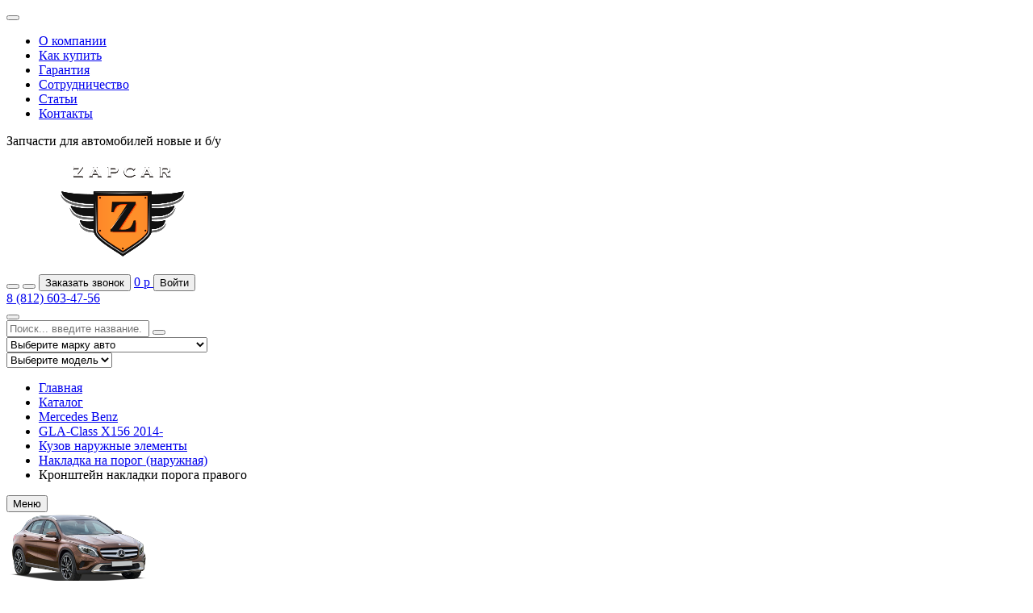

--- FILE ---
content_type: text/html; charset=UTF-8
request_url: https://www.zapcar.ru/catalog/mercedes_benz/gla_class_x156_2014/kuzov_naruzhnye_elementy_379/nakladka_na_porog_naruzhnaya_18/73501/
body_size: 15124
content:
<!DOCTYPE HTML>
<html lang="ru">
	<head>
		<title>Купить Кронштейн накладки порога правого для GLA-Class X156 2014- арт 01180416150 по спец цене.</title>
		<meta http-equiv="X-UA-Compatible" content="IE=edge" />
		<meta name="viewport" content="width=device-width, initial-scale=1, user-scalable=no, maximum-scale=1, minimum-scale=1">
		<link rel="shortcut icon" href="/favicon.ico" type="image/x-icon" />
		<link rel="icon" href="/favicon.ico" type="image/x-icon" />
		<meta http-equiv="Content-Type" content="text/html; charset=UTF-8" />
<meta name="robots" content="index, follow" />
<meta name="keywords" content="Кронштейн накладки порога правого" />
<meta name="description" content="Кронштейн накладки порога правого для GLA-Class X156 2014- арт 01180416150 по спец цене, разборка, автозапчасти с фото в наличии. Скидки и спецпредложения, гарантия на все запчасти." />
<script type="text/javascript" data-skip-moving="true">(function(w, d, n) {var cl = "bx-core";var ht = d.documentElement;var htc = ht ? ht.className : undefined;if (htc === undefined || htc.indexOf(cl) !== -1){return;}var ua = n.userAgent;if (/(iPad;)|(iPhone;)/i.test(ua)){cl += " bx-ios";}else if (/Android/i.test(ua)){cl += " bx-android";}cl += (/(ipad|iphone|android|mobile|touch)/i.test(ua) ? " bx-touch" : " bx-no-touch");cl += w.devicePixelRatio && w.devicePixelRatio >= 2? " bx-retina": " bx-no-retina";var ieVersion = -1;if (/AppleWebKit/.test(ua)){cl += " bx-chrome";}else if ((ieVersion = getIeVersion()) > 0){cl += " bx-ie bx-ie" + ieVersion;if (ieVersion > 7 && ieVersion < 10 && !isDoctype()){cl += " bx-quirks";}}else if (/Opera/.test(ua)){cl += " bx-opera";}else if (/Gecko/.test(ua)){cl += " bx-firefox";}if (/Macintosh/i.test(ua)){cl += " bx-mac";}ht.className = htc ? htc + " " + cl : cl;function isDoctype(){if (d.compatMode){return d.compatMode == "CSS1Compat";}return d.documentElement && d.documentElement.clientHeight;}function getIeVersion(){if (/Opera/i.test(ua) || /Webkit/i.test(ua) || /Firefox/i.test(ua) || /Chrome/i.test(ua)){return -1;}var rv = -1;if (!!(w.MSStream) && !(w.ActiveXObject) && ("ActiveXObject" in w)){rv = 11;}else if (!!d.documentMode && d.documentMode >= 10){rv = 10;}else if (!!d.documentMode && d.documentMode >= 9){rv = 9;}else if (d.attachEvent && !/Opera/.test(ua)){rv = 8;}if (rv == -1 || rv == 8){var re;if (n.appName == "Microsoft Internet Explorer"){re = new RegExp("MSIE ([0-9]+[\.0-9]*)");if (re.exec(ua) != null){rv = parseFloat(RegExp.$1);}}else if (n.appName == "Netscape"){rv = 11;re = new RegExp("Trident/.*rv:([0-9]+[\.0-9]*)");if (re.exec(ua) != null){rv = parseFloat(RegExp.$1);}}}return rv;}})(window, document, navigator);</script>


<link href="/bitrix/templates/zc/styles.css?17039784034618" type="text/css"  data-template-style="true"  rel="stylesheet" />
<link href="/bitrix/templates/zc/template_styles.css?17039784035927" type="text/css"  data-template-style="true"  rel="stylesheet" />
<link href="/bitrix/templates/zc/lib/normalize.css-7.0.0/normalize.css?17039784037719" type="text/css"  data-template-style="true"  rel="stylesheet" />
<link href="/bitrix/templates/zc/lib/jquery-ui-1.12.1/jquery-ui.min.css?170397840320800" type="text/css"  data-template-style="true"  rel="stylesheet" />
<link href="/bitrix/templates/zc/lib/jquery-ui-1.12.1/jquery-ui.theme.min.css?170397840314436" type="text/css"  data-template-style="true"  rel="stylesheet" />
<link href="/bitrix/templates/zc/lib/jquery.fancybox-3.3.5/jquery.fancybox.min.css?170397840314065" type="text/css"  data-template-style="true"  rel="stylesheet" />
<link href="/bitrix/templates/zc/lib/jquery.formstyler-2.0.2/jquery.formstyler.css?17039784032175" type="text/css"  data-template-style="true"  rel="stylesheet" />
<link href="/bitrix/templates/zc/lib/slick-1.8.0/slick.css?17039784031990" type="text/css"  data-template-style="true"  rel="stylesheet" />
<link href="/bitrix/templates/zc/css/style.css?176073900975482" type="text/css"  data-template-style="true"  rel="stylesheet" />
<link href="/bitrix/templates/zc/css/media.css?170397840339506" type="text/css"  data-template-style="true"  rel="stylesheet" />







<style>.grecaptcha-badge {display: none;}</style>
		<meta property="og:image" content="https://www.zapcar.ru/bitrix/templates/zc/images/logo.png"/>
	<meta property="og:title" content="Кронштейн накладки порога правого"/>
	<meta property="og:description" content="Кронштейн накладки порога правого для GLA-Class X156 2014- арт 01180416150 по спец цене, разборка, автозапчасти с фото в наличии. Скидки и спецпредложения, гарантия на все запчасти." />
	<meta property="og:type" content="website" />
	<meta property="og:url" content="/catalog/mercedes_benz/gla_class_x156_2014/kuzov_naruzhnye_elementy_379/nakladka_na_porog_naruzhnaya_18/73501/" />
	<link rel="canonical" href="https://www.zapcar.ru/catalog/mercedes_benz/gla_class_x156_2014/kuzov_naruzhnye_elementy_379/nakladka_na_porog_naruzhnaya_18/73501/" />	</head>
<body>
		<header class="b-header">
		<div class="b-header__top">
			<div class="l-wrapper">
				<div class="b-header__top-inner">
					<div class="b-header__nav">
						<div class="b-menu-popup">
							<div class="b-menu-popup__bg"></div>
							<div class="b-menu-popup__inner">
								<button type="button" class="b-menu-popup__close g-close"></button>
								<div class="b-menu-popup__content">
									<nav class="b-nav">
											<ul class="b-nav__list">
					<li class="b-nav__item">
				<a href="/about/" class="b-nav__link  ">О компании</a>
			</li>
					<li class="b-nav__item">
				<a href="/how-to-buy/" class="b-nav__link  ">Как купить</a>
			</li>
					<li class="b-nav__item">
				<a href="/guaranty/" class="b-nav__link  ">Гарантия</a>
			</li>
					<li class="b-nav__item">
				<a href="/partners/" class="b-nav__link  ">Сотрудничество</a>
			</li>
					<li class="b-nav__item">
				<a href="/articles/" class="b-nav__link  ">Статьи</a>
			</li>
					<li class="b-nav__item">
				<a href="/contacts/" class="b-nav__link  ">Контакты</a>
			</li>
			</ul>
									</nav>
								</div>
							</div>
						</div>
					</div>
				</div>
			</div>
		</div>

		<div class="b-header__main">
			<div class="l-wrapper">
				<div class="b-header__main-inner">
					<div class="b-header__title">
						<div class="b-header-title">
							<span class="b-header-title__title">Запчасти для автомобилей</span>
							<span class="b-header-title__subtitle">новые и б/у</span>
						</div>
					</div>

					<div class="b-header__logo">
						<a href="/" class="b-logo">
							<img src="/bitrix/templates/zc/images/logo.png" alt="" class="b-logo__img">
						</a>
					</div>

					<div class="b-header__control b-control">
						<button type="button" class="b-control__btn b-control__btn_menu b-menu-btn g-btn">
							<span class="b-menu-btn__icon"></span>
						</button>

						<button type="button" class="b-control__btn b-control__btn_search b-search-btn g-btn">
							<span class="b-search-btn__icon g-icon"></span>
						</button>

						<button type="button" class="b-control__btn b-control__btn_call b-call-btn g-btn g-btn_border" data-src="/system/callback.php" data-fancybox data-type="ajax">
							<span class="b-call-btn__icon g-icon"></span>
							<span class="b-call-btn__text">Заказать звонок</span>
						</button>

						<a href="/personal/cart/" class="b-control__btn b-control__btn_basket b-basket-btn g-btn">
							<span class="b-basket-btn__icon g-icon"></span>
							<span class="b-basket-btn__text"><span class="js-basket-header">0</span> <span class="g-rub">р</span></span>
						</a>
                                                    <button type="button" class="b-control__btn b-control__btn_login b-login-btn g-btn
                            js-popup-open" data-src="/auth/" data-type="ajax">
                                <span class="b-login-btn__icon g-icon"></span>
                                <span class="b-login-btn__text">Войти</span>
                            </button>
                        					</div>

					<div class="b-header__phones">
						<div class="b-phones">
							<div class="b-phones__title"></div>
															<div class="b-phones__item">
									<a href="tel:8 (812) 603-47-56" class="b-phones__num">8 (812) 603-47-56</a>
								</div>
													</div>
					</div>
				</div>
			</div>
		</div>

		<div class="b-header__search">
			<div class="l-wrapper">
				<div class="b-header__search-inner">
	<div class="b-search-popup">
		<div class="b-search-popup__bg"></div>
		<div class="b-search-popup__inner">
			<button type="button" class="b-search-popup__close g-close"></button>
			<div class="b-search-popup__content">
				<div class="b-search">
					<form class="b-search__form js-validation-form js-header-search-form">
						<div class="b-search__field b-search__field_1">
							<div class="b-search__input-field">
								<input type="text" class="b-search__input js-header-search-q" value="" placeholder="Поиск... введите название. Например, фара" name="q" required>
								<button type="submit" class="b-search__btn">
									<span class="b-search__btn-icon g-icon"></span>
								</button>
							</div>
						</div>

						<div class="b-search__field b-search__field_2">
							<select class="b-search__select js-styler js-header-search-mark">
								<option value="">Выберите марку авто</option>
																	<option value="16661">Acura</option>
																	<option value="16680">Audi</option>
																	<option value="34737">BAW</option>
																	<option value="36183">Bentley</option>
																	<option value="17378">BMW</option>
																	<option value="100022">BMW MOTO</option>
																	<option value="17968">BYD</option>
																	<option value="17983">Cadillac</option>
																	<option value="99738">Changan</option>
																	<option value="18003">Chery</option>
																	<option value="18145">Chevrolet</option>
																	<option value="18505">Chrysler</option>
																	<option value="18589">Citroen</option>
																	<option value="18858">Daewoo</option>
																	<option value="37910">DAF</option>
																	<option value="18987">Datsun</option>
																	<option value="36308">DongFeng</option>
																	<option value="95155">Exeed</option>
																	<option value="68182">Ferrari</option>
																	<option value="19043">Fiat</option>
																	<option value="19168">Ford</option>
																	<option value="85666">Freightliner</option>
																	<option value="96505">GAC</option>
																	<option value="19975">GAZ</option>
																	<option value="19989">Geely</option>
																	<option value="98083">Genesis</option>
																	<option value="20025">Great Wall</option>
																	<option value="62359">Haval</option>
																	<option value="61756">Hino</option>
																	<option value="20117">Honda</option>
																	<option value="91576">Honda MOTO</option>
																	<option value="38590">Hummer</option>
																	<option value="20436">Hyundai</option>
																	<option value="21371">Infiniti</option>
																	<option value="21497">Iran Khodro</option>
																	<option value="34809">Isuzu</option>
																	<option value="21502">Iveco</option>
																	<option value="96373">JAC</option>
																	<option value="100075">Jaecoo</option>
																	<option value="21516">Jaguar</option>
																	<option value="21565">Jeep</option>
																	<option value="99482">Kaiyi</option>
																	<option value="34824">KAMAZ</option>
																	<option value="21628">KIA</option>
																	<option value="85042">Lancia</option>
																	<option value="22414">Land Rover</option>
																	<option value="64248">LDV</option>
																	<option value="22655">Lexus</option>
																	<option value="22873">Lifan</option>
																	<option value="22915">Lincoln</option>
																	<option value="34399">Man</option>
																	<option value="35819">Maybach</option>
																	<option value="67996">MAZ</option>
																	<option value="22925">Mazda</option>
																	<option value="23208">Mercedes Benz</option>
																	<option value="23858">Mini</option>
																	<option value="23961">Mitsubishi</option>
																	<option value="24273">Nissan</option>
																	<option value="96523">OMODA</option>
																	<option value="24935">Opel</option>
																	<option value="65333">PAZ</option>
																	<option value="25301">Peugeot</option>
																	<option value="25601">Pontiac</option>
																	<option value="25605">Porsche</option>
																	<option value="78195">Ravon</option>
																	<option value="25741">Renault</option>
																	<option value="26244">Rover</option>
																	<option value="26261">Saab</option>
																	<option value="39603">Scania</option>
																	<option value="26279">Seat</option>
																	<option value="26386">Shaanxi Shacman</option>
																	<option value="26390">Skoda</option>
																	<option value="26774">Smart</option>
																	<option value="85380">Solara 1980–1986</option>
																	<option value="96394">Sollers</option>
																	<option value="26786">SsangYong</option>
																	<option value="26844">Subaru</option>
																	<option value="27051">Suzuki</option>
																	<option value="90587">Suzuki MOTO</option>
																	<option value="61619">Tagaz</option>
																	<option value="85379">Talbot</option>
																	<option value="96399">Tesla</option>
																	<option value="27162">Toyota</option>
																	<option value="27838">UAZ</option>
																	<option value="27846">VAZ</option>
																	<option value="27989">Volkswagen</option>
																	<option value="29045">Volvo</option>
																	<option value="27161">Wagon R+(MM) 2000-2008</option>
																	<option value="92286">Yamaha MOTO</option>
																	<option value="29501">ZAZ</option>
																	<option value="47197">Бампер задний</option>
																	<option value="47396">Бампер передний</option>
																	<option value="70768">ЗИЛ</option>
																	<option value="77535">Колодки тормозные передние</option>
																	<option value="78398">ЛиАЗ</option>
																	<option value="87872">Механизм изменения фаз ГРМ</option>
																	<option value="78402">Москвич</option>
																	<option value="99346">Отражатель в бампер задний левый</option>
																	<option value="75493">Отражатель в бампер задний правый</option>
																	<option value="76534">Пыльник (трансмисия)</option>
																	<option value="96654">Радиатор (маслоохладитель) АКПП</option>
																	<option value="50785">Система охлаждения</option>
																	<option value="85817">Система охлаждения</option>
																	<option value="93757">Сопутствующие товары</option>
																	<option value="73591">Стойка кузовная</option>
																	<option value="66512">Универсальные детали</option>
															</select>
						</div>

						<div class="b-search__field b-search__field_3">
							<select class="b-search__select js-styler js-header-search-model">
								<option value="">Выберите модель</option>
							</select>
						</div>
					</form>
				</div>
			</div>
		</div>
	</div>
</div>
			</div>
		</div>
	</header>
	<section class="b-content">
		<div class="l-wrapper"><ul class="b-breadcrumbs" itemscope itemtype="https://schema.org/BreadcrumbList">
			<li class="b-breadcrumbs__item" itemprop="itemListElement" itemscope itemtype="https://schema.org/ListItem">
				<a href="/" class="b-breadcrumbs__link" itemprop="item">
					<span itemprop="name">Главная</span>
				</a>
				<meta itemprop="position" content="1">
			</li>
			<li class="b-breadcrumbs__item" itemprop="itemListElement" itemscope itemtype="https://schema.org/ListItem">
				<a href="/catalog/" class="b-breadcrumbs__link" itemprop="item">
					<span itemprop="name">Каталог</span>
				</a>
				<meta itemprop="position" content="2">
			</li>
			<li class="b-breadcrumbs__item" itemprop="itemListElement" itemscope itemtype="https://schema.org/ListItem">
				<a href="/catalog/mercedes_benz/" class="b-breadcrumbs__link" itemprop="item">
					<span itemprop="name">Mercedes Benz</span>
				</a>
				<meta itemprop="position" content="3">
			</li>
			<li class="b-breadcrumbs__item" itemprop="itemListElement" itemscope itemtype="https://schema.org/ListItem">
				<a href="/catalog/mercedes_benz/gla_class_x156_2014/" class="b-breadcrumbs__link" itemprop="item">
					<span itemprop="name">GLA-Class X156 2014-</span>
				</a>
				<meta itemprop="position" content="4">
			</li>
			<li class="b-breadcrumbs__item" itemprop="itemListElement" itemscope itemtype="https://schema.org/ListItem">
				<a href="/catalog/mercedes_benz/gla_class_x156_2014/kuzov_naruzhnye_elementy_379/" class="b-breadcrumbs__link" itemprop="item">
					<span itemprop="name">Кузов наружные элементы</span>
				</a>
				<meta itemprop="position" content="5">
			</li>
			<li class="b-breadcrumbs__item" itemprop="itemListElement" itemscope itemtype="https://schema.org/ListItem">
				<a href="/catalog/mercedes_benz/gla_class_x156_2014/kuzov_naruzhnye_elementy_379/nakladka_na_porog_naruzhnaya_18/" class="b-breadcrumbs__link" itemprop="item">
					<span itemprop="name">Накладка на порог (наружная)</span>
				</a>
				<meta itemprop="position" content="6">
			</li>
			 <li class="b-breadcrumbs__item" itemprop="itemListElement" itemscope itemtype="https://schema.org/ListItem">
				<span itemprop="name">Кронштейн накладки порога правого</span>
				<meta itemprop="position" content="7">
			</li></ul></div>		<div class="l-wrapper">
	<aside class="b-aside">
		<button type="button" class="b-aside__btn g-btn">Меню</button>
		<div class="b-aside__content">
			<img src="/upload/iblock/aaa/9xep17u0nrcayxfn44mcowhxkl7l01ii/Mercedes-Benz-GLA_Class-X156-2014_2020.png" alt="" class="b-aside__img">

			<nav class="b-aside-nav">
				<ul class="b-aside-list">
	<li class="b-aside-list__item">
		<a href="/catalog/mercedes_benz/gla_class_x156_2014/" class="b-aside-list__link ">Все запчасти</a>
	</li>
				<li class="b-aside-list__item">
				<a href="/catalog/mercedes_benz/gla_class_x156_2014/podveska_zadnikh_kolyes_500/" class="b-aside-list__link js-has-sub ">Подвеска задних колёс&nbsp;(1)</a>
									<ul class="b-aside-list__sublist">
												<li class="b-aside-list__item">
				<a href="/catalog/mercedes_benz/gla_class_x156_2014/podveska_zadnikh_kolyes_500/kulak_povorotnyy_zadniy_219/" class="b-aside-list__link  ">Кулак поворотный задний&nbsp;(1)</a>
									</li>
											</ul></li>
												<li class="b-aside-list__item">
				<a href="/catalog/mercedes_benz/gla_class_x156_2014/kuzov_naruzhnye_elementy_379/" class="b-aside-list__link js-has-sub ">Кузов наружные элементы&nbsp;(85)</a>
									<ul class="b-aside-list__sublist">
																		<li class="b-aside-list__item">
				<a href="/catalog/mercedes_benz/gla_class_x156_2014/kuzov_naruzhnye_elementy_379/bamper_zadniy_212/" class="b-aside-list__link  ">Бампер задний&nbsp;(3)</a>
									</li>
												<li class="b-aside-list__item">
				<a href="/catalog/mercedes_benz/gla_class_x156_2014/kuzov_naruzhnye_elementy_379/bamper_peredniy_154/" class="b-aside-list__link  ">Бампер передний&nbsp;(5)</a>
									</li>
																		<li class="b-aside-list__item">
				<a href="/catalog/mercedes_benz/gla_class_x156_2014/kuzov_naruzhnye_elementy_379/dver_zadnyaya_pravaya_118/" class="b-aside-list__link  ">Дверь задняя правая&nbsp;(1)</a>
									</li>
												<li class="b-aside-list__item">
				<a href="/catalog/mercedes_benz/gla_class_x156_2014/kuzov_naruzhnye_elementy_379/dver_perednyaya_pravaya_76/" class="b-aside-list__link  ">Дверь передняя правая&nbsp;(1)</a>
									</li>
												<li class="b-aside-list__item">
				<a href="/catalog/mercedes_benz/gla_class_x156_2014/kuzov_naruzhnye_elementy_379/krylo_perednee_levoe_83/" class="b-aside-list__link  ">Крыло переднее левое&nbsp;(1)</a>
									</li>
															<li class="b-aside-list__item">
				<a href="/catalog/mercedes_benz/gla_class_x156_2014/kuzov_naruzhnye_elementy_379/kryshka_forsunki_omyvatelya_far_37/" class="b-aside-list__link  ">Крышка форсунки омывателя фар&nbsp;(6)</a>
									</li>
												<li class="b-aside-list__item">
				<a href="/catalog/mercedes_benz/gla_class_x156_2014/kuzov_naruzhnye_elementy_379/nakladka_bampera_zadnego_104/" class="b-aside-list__link  ">Накладка бампера заднего&nbsp;(1)</a>
									</li>
												<li class="b-aside-list__item">
				<a href="/catalog/mercedes_benz/gla_class_x156_2014/kuzov_naruzhnye_elementy_379/nakladka_bampera_perednego_91/" class="b-aside-list__link  ">Накладка бампера переднего&nbsp;(10)</a>
									</li>
												<li class="b-aside-list__item">
				<a href="/catalog/mercedes_benz/gla_class_x156_2014/kuzov_naruzhnye_elementy_379/nakladka_kryla_zadnego_levogo_49/" class="b-aside-list__link  ">Накладка крыла заднего&nbsp;(15)</a>
									</li>
												<li class="b-aside-list__item">
				<a href="/catalog/mercedes_benz/gla_class_x156_2014/kuzov_naruzhnye_elementy_379/nakladka_kryla_perednego_levogo_52/" class="b-aside-list__link  ">Накладка крыла переднего&nbsp;(7)</a>
									</li>
															<li class="b-aside-list__item">
				<a href="/catalog/mercedes_benz/gla_class_x156_2014/kuzov_naruzhnye_elementy_379/reshetka_v_bamper_62/" class="b-aside-list__link  ">Решетка в бампер&nbsp;(2)</a>
									</li>
												<li class="b-aside-list__item">
				<a href="/catalog/mercedes_benz/gla_class_x156_2014/kuzov_naruzhnye_elementy_379/reshetka_radiatora_145/" class="b-aside-list__link  ">Решетка радиатора&nbsp;(5)</a>
									</li>
												<li class="b-aside-list__item">
				<a href="/catalog/mercedes_benz/gla_class_x156_2014/kuzov_naruzhnye_elementy_379/yubka_zadnego_bampera_71/" class="b-aside-list__link  ">Юбка заднего бампера&nbsp;(11)</a>
									</li>
												<li class="b-aside-list__item">
				<a href="/catalog/mercedes_benz/gla_class_x156_2014/kuzov_naruzhnye_elementy_379/yubka_perednego_bampera_54/" class="b-aside-list__link  ">Юбка переднего бампера&nbsp;(1)</a>
									</li>
												<li class="b-aside-list__item">
				<a href="/catalog/mercedes_benz/gla_class_x156_2014/kuzov_naruzhnye_elementy_379/nakladka_dveri_bagazhnika_31/" class="b-aside-list__link  ">Накладка двери багажника&nbsp;(2)</a>
									</li>
																		<li class="b-aside-list__item">
				<a href="/catalog/mercedes_benz/gla_class_x156_2014/kuzov_naruzhnye_elementy_379/usilitel_zadnego_bampera_189/" class="b-aside-list__link  ">Усилитель заднего бампера&nbsp;(1)</a>
									</li>
												<li class="b-aside-list__item">
				<a href="/catalog/mercedes_benz/gla_class_x156_2014/kuzov_naruzhnye_elementy_379/nakladka_na_porog_naruzhnaya_18/" class="b-aside-list__link  is-active">Накладка на порог (наружная)&nbsp;(10)</a>
									</li>
																		<li class="b-aside-list__item">
				<a href="/catalog/mercedes_benz/gla_class_x156_2014/kuzov_naruzhnye_elementy_379/loker_podkrylok_108/" class="b-aside-list__link  ">Локер (подкрылок)&nbsp;(1)</a>
									</li>
																					<li class="b-aside-list__item">
				<a href="/catalog/mercedes_benz/gla_class_x156_2014/kuzov_naruzhnye_elementy_379/kronshteyn_bampera_zadnego_129/" class="b-aside-list__link  ">Кронштейн бампера заднего&nbsp;(1)</a>
									</li>
												<li class="b-aside-list__item">
				<a href="/catalog/mercedes_benz/gla_class_x156_2014/kuzov_naruzhnye_elementy_379/kronshteyn_bampera_perednego_117/" class="b-aside-list__link  ">Кронштейн бампера переднего&nbsp;(1)</a>
									</li>
														</ul></li>
						<li class="b-aside-list__item">
				<a href="/catalog/mercedes_benz/gla_class_x156_2014/optika_278/" class="b-aside-list__link js-has-sub ">Оптика&nbsp;(1)</a>
									<ul class="b-aside-list__sublist">
												<li class="b-aside-list__item">
				<a href="/catalog/mercedes_benz/gla_class_x156_2014/optika_278/fonar_zadniy_levyy_376/" class="b-aside-list__link  ">Фонарь задний левый&nbsp;(1)</a>
									</li>
														</ul></li>
						<li class="b-aside-list__item">
				<a href="/catalog/mercedes_benz/gla_class_x156_2014/sistema_vypuska_otrabotannykh_gazov_45/" class="b-aside-list__link js-has-sub ">Система выпуска отработанных газов&nbsp;(5)</a>
									<ul class="b-aside-list__sublist">
												<li class="b-aside-list__item">
				<a href="/catalog/mercedes_benz/gla_class_x156_2014/sistema_vypuska_otrabotannykh_gazov_45/nasadka_na_glushitel_7/" class="b-aside-list__link  ">Насадка на глушитель&nbsp;(5)</a>
									</li>
														</ul></li>
																					<li class="b-aside-list__item">
				<a href="/catalog/mercedes_benz/gla_class_x156_2014/dvigatel_326/" class="b-aside-list__link js-has-sub ">Двигатель&nbsp;(4)</a>
									<ul class="b-aside-list__sublist">
												<li class="b-aside-list__item">
				<a href="/catalog/mercedes_benz/gla_class_x156_2014/dvigatel_326/mekhanizm_izmeneniya_faz_grm_17/" class="b-aside-list__link  ">Механизм изменения фаз ГРМ&nbsp;(1)</a>
									</li>
															<li class="b-aside-list__item">
				<a href="/catalog/mercedes_benz/gla_class_x156_2014/dvigatel_326/salnik_kolenvala_zadniy_71/" class="b-aside-list__link  ">Сальник коленвала задний&nbsp;(1)</a>
									</li>
																		<li class="b-aside-list__item">
				<a href="/catalog/mercedes_benz/gla_class_x156_2014/dvigatel_326/forsunka_inzhektornaya_elektricheskaya_6/" class="b-aside-list__link  ">Форсунка инжекторная электрическая&nbsp;(2)</a>
									</li>
														</ul></li>
						<li class="b-aside-list__item">
				<a href="/catalog/mercedes_benz/gla_class_x156_2014/elektroosnoshchenie_394/" class="b-aside-list__link js-has-sub ">Электрооснащение&nbsp;(3)</a>
									<ul class="b-aside-list__sublist">
												<li class="b-aside-list__item">
				<a href="/catalog/mercedes_benz/gla_class_x156_2014/elektroosnoshchenie_394/steklopodemnik_dveri_44/" class="b-aside-list__link  ">Стеклоподъемник двери&nbsp;(1)</a>
									</li>
																		<li class="b-aside-list__item">
				<a href="/catalog/mercedes_benz/gla_class_x156_2014/elektroosnoshchenie_394/datchik_474/" class="b-aside-list__link  ">Датчик&nbsp;(1)</a>
									</li>
												<li class="b-aside-list__item">
				<a href="/catalog/mercedes_benz/gla_class_x156_2014/elektroosnoshchenie_394/dinamik_26/" class="b-aside-list__link  ">Динамик&nbsp;(1)</a>
									</li>
											</ul></li>
						<li class="b-aside-list__item">
				<a href="/catalog/mercedes_benz/gla_class_x156_2014/kuzov_vnutri_632/" class="b-aside-list__link js-has-sub ">Кузов внутри&nbsp;(2)</a>
									<ul class="b-aside-list__sublist">
												<li class="b-aside-list__item">
				<a href="/catalog/mercedes_benz/gla_class_x156_2014/kuzov_vnutri_632/podlokotnik_16/" class="b-aside-list__link  ">Подлокотник&nbsp;(1)</a>
									</li>
												<li class="b-aside-list__item">
				<a href="/catalog/mercedes_benz/gla_class_x156_2014/kuzov_vnutri_632/remen_bezopasnosti_44/" class="b-aside-list__link  ">Ремень безопасности&nbsp;(1)</a>
									</li>
															</ul></li>	</ul>
			</nav>
		</div>
	</aside>
	<div class="b-main">
		<div class="b-main__inner">
			<h1 class="b-page-title">Кронштейн накладки порога правого</h1>
			<div class="js-catalog-open-cat" data-mark="23208" data-model="23342">
				<div class="b-product">
	<div class="b-product__gallery-section">
		<div class="b-product-gallery">
			<div class="b-product-gallery__main">
									<div class="b-product-gallery__main-item">
						<div class="b-product-gallery__main-item-inner">
							<div class="b-product-gallery__main-img-wrapper">
																	<a href="/upload/iblock/27d/r9kxbt1koz8164zkx1ggggednjbju1vx/2e1b67e4_e202_11ea_ab6d_e03f49858851_dd853755_df79_11ec_bef3_6805ca058f0a.resize1.jpeg" data-fancybox="detail-el">
										<img src="/upload/resize_cache/iblock/27d/r9kxbt1koz8164zkx1ggggednjbju1vx/450_4000_1/2e1b67e4_e202_11ea_ab6d_e03f49858851_dd853755_df79_11ec_bef3_6805ca058f0a.resize1.jpeg" alt="" class="b-product-gallery__main-img">
									</a>	
																
							</div>
						</div>
					</div>
									<div class="b-product-gallery__main-item">
						<div class="b-product-gallery__main-item-inner">
							<div class="b-product-gallery__main-img-wrapper">
																	<a href="/upload/iblock/0fb/obvd5g6eoks0cgkxlmw032ilol1vsrpb/2e1b67e4_e202_11ea_ab6d_e03f49858851_dd853756_df79_11ec_bef3_6805ca058f0a.resize1.jpeg" data-fancybox="detail-el">
										<img src="/upload/resize_cache/iblock/0fb/obvd5g6eoks0cgkxlmw032ilol1vsrpb/450_4000_1/2e1b67e4_e202_11ea_ab6d_e03f49858851_dd853756_df79_11ec_bef3_6805ca058f0a.resize1.jpeg" alt="" class="b-product-gallery__main-img">
									</a>	
																
							</div>
						</div>
					</div>
							</div>
			<div class="b-product-gallery__thumbs">
									<div class="b-product-gallery__thumbs-item">
						<div class="b-product-gallery__thumbs-item-inner">
							<div class="b-product-gallery__thumbs-img-wrapper">
																	<img src="/upload/resize_cache/iblock/27d/r9kxbt1koz8164zkx1ggggednjbju1vx/100_1000_1/2e1b67e4_e202_11ea_ab6d_e03f49858851_dd853755_df79_11ec_bef3_6805ca058f0a.resize1.jpeg" alt="" class="b-product-gallery__thumbs-img">
									
							</div>
						</div>
					</div>
									<div class="b-product-gallery__thumbs-item">
						<div class="b-product-gallery__thumbs-item-inner">
							<div class="b-product-gallery__thumbs-img-wrapper">
																	<img src="/upload/resize_cache/iblock/0fb/obvd5g6eoks0cgkxlmw032ilol1vsrpb/100_1000_1/2e1b67e4_e202_11ea_ab6d_e03f49858851_dd853756_df79_11ec_bef3_6805ca058f0a.resize1.jpeg" alt="" class="b-product-gallery__thumbs-img">
									
							</div>
						</div>
					</div>
							</div>
		</div>
	</div>
	
	<div class="b-product__content-section">
		<div class="b-product__content-section-inner">
			<dl class="b-product__data">
				<dt class="b-product__data-title">Артикул:</dt>
				<dd class="b-product__data-description">01180416150</dd>
							</dl>

			<div class="b-product__price-row">
				<div class="b-product__price-field">
					<div class="b-product__price">
						<span class="b-product__price-val">1600</span>
						<span class="b-product__price-cur">руб.</span>
					</div>
				</div>

				<div class="b-product__btn-field">
											<a href="#" class="b-product__btn g-btn js-add-basket-btn" data-id="73501" data-price="1600" data-qty="1" data-article="01180416150">
							<span class="b-product__btn-icon g-icon"></span>
							<span class="b-product__btn-text">добавить в корзину</span>
						</a>
									</div>
			</div>

			<ul class="b-product__action-list">
				<li class="b-product__action-item">
					<a href="/system/tovar-cost.php?id=73501" data-type="ajax" class="b-product__action-link js-popup-open">
                        <span class="b-product__action-img-field">
                            <img src="/bitrix/templates/zc/images/icon-action-1.png" alt="" class="b-product__action-img">
                        </span>
						<span class="b-product__action-text">Предложить свою цену</span>
					</a>
				</li>
								<li class="b-product__action-item">
					<a href="/guaranty/" class="b-product__action-link">
                        <span class="b-product__action-img-field">
                            <img src="/bitrix/templates/zc/images/icon-action-3.png" alt="" class="b-product__action-img">
                        </span>
						<span class="b-product__action-text">Гарантия</span>
					</a>
				</li>
			</ul>
		</div>
	</div>
</div>
			</div>
			<div class="b-tabs">
				<ul class="b-tabs__nav">
					<li class="b-tabs__nav-item">
						<a href="#tab-1" class="b-tabs__nav-link is-active">ОПИСАНИЕ</a>
					</li>
										<li class="b-tabs__nav-item">
						<a href="#tab-4" class="b-tabs__nav-link">ЗАДАТЬ ВОПРОС</a>
					</li>
									</ul>
				<div class="b-tabs__content">
					<div class="b-tabs__item is-open" id="tab-1">
						<strong>Кронштейн накладки порога правого</strong><br>
<strong>Артикул: 01180416150</strong><br>
<strong>Оригинальный номер: A1566983414</strong><br>
<strong>Производитель: MERCEDES-BENZ</strong><br>
<strong>Описание: порога правого</strong><br>
<strong>Применимость: Mercedes Benz GLA-Class X156 2014-</strong><br>
<br>
<strong>Поколение: </strong><br>
Альтернативные наименования
					</div>
										<div class="b-tabs__item" id="tab-4">
						<div class="b-add-comment-section" id="add-comment">
							<h2 class="b-add-comment-section__title">Новый вопрос</h2>
							
	<div class="b-add-comment">
		<form class="js-validation-form js-ajax-submit" data-action="/system/tovar-qst.php">
			<input type="hidden" name="recaptcha_token" value="">
			<input type="hidden" name="id" value="73501" />
			<div class="b-form-group">
				<div class="b-form-group__item">
					<div class="b-form-row">
						<label class="b-form-row__label">Ваше имя*</label>
						<input type="text" class="b-add-comment__input" name="name" required>
					</div>
				</div>
				<div class="b-form-group__item">
					<div class="b-form-row">
						<label class="b-form-row__label">Телефон*</label>
						<input type="text" class="b-add-comment__input" name="phone" required>
					</div>
				</div>
				<div class="b-form-group__item">
					<div class="b-form-row">
						<label class="b-form-row__label">Email</label>
						<input type="email" class="b-add-comment__input" name="email">
						<div class="b-form-subtext">Укажите email -  и получите на него ответ на свой вопрос!</div>
					</div>
				</div>
			</div>
			<div class="b-form-row">
				<label class="b-form-row__label">Ваш вопрос*</label>
				<textarea name="question" class="b-add-comment__textarea" required></textarea>
			</div>
			<div class="b-form-note">* - поля обязательные для заполнения.</div>
			<div class="b-check-row">
				<label class="b-check-row__label">
					<input type="checkbox" class="b-check-row__input" name="aggreement" required>
					<span class="b-check-row__text"><span>Я согласен на <a href="/soglashenie-na-obrabotku-personalnykh-dannykh/">обработку персональных данных</a> в соответствии с <a href="/politika-konfidentsialnosti/">политикой конфиденциальности</a></span></span>
				</label>
			</div>
			<div class="b-add-comment__footer">
				
				<!-- добавление элемента div -->
				<div class="g-recaptcha" id="g-recaptcha" data-sitekey="6LdUOTwdAAAAAEyH2uedMtchZE1fys1bbjj0CJOO"></div>
				<!-- js-скрипт гугл капчи -->
								<div class="b-add-comment__btn-field">
					<button type="submit" class="b-add-comment__btn g-btn">Отправить</button>
				</div>

				<div class="b-add-comment__cancel-field">
					<button type="reset" class="b-add-comment__cancel-btn">Отмена</button>
				</div>
			</div>
		</form>
	</div>
						</div>
					</div>
									</div>
			</div>
		</div>
	</div>

			<div class="b-additional-catalog-section">
	<div class="b-additional-catalog-section__title">
		<span>Возможно вас заинтересует</span>
	</div>
	<div class="b-additional-catalog">
					<div class="b-additional-catalog__item" id="bx_3966226736_">
				<div class="b-additional-catalog__item-img-wrapper">
					<a href="/catalog/mercedes_benz/gla_class_x156_2014/kuzov_naruzhnye_elementy_379/nakladka_na_porog_naruzhnaya_18/99527/" class="b-additional-catalog__item-img-link">
						<img src="/upload/resize_cache/iblock/a42/13quumbrw8aqie218f4iaw1u6rx6p5fq/200_1000_1/28197c84_d2c8_11ed_9e1d_6805ca058f0a_16fa2302_d2e7_11ed_9e1d_6805ca058f0a.resize2.jpeg" alt="" class="b-additional-catalog__item-img">
					</a>
				</div>
				<div class="b-additional-catalog__item-price">
					<span class="b-additional-catalog__item-price-val">1 500</span>
					<span class="b-additional-catalog__item-price-cur"><span class="g-rub">5</span></span>
				</div>
				<h3 class="b-additional-catalog__item-title">
					<a href="/catalog/mercedes_benz/gla_class_x156_2014/kuzov_naruzhnye_elementy_379/nakladka_na_porog_naruzhnaya_18/99527/" class="b-additional-catalog__item-title-link">Кронштейн накладки порога левого</a>
				</h3>
			</div>
					<div class="b-additional-catalog__item" id="bx_3966226736_">
				<div class="b-additional-catalog__item-img-wrapper">
					<a href="/catalog/mercedes_benz/gla_class_x156_2014/kuzov_naruzhnye_elementy_379/nakladka_na_porog_naruzhnaya_18/96752/" class="b-additional-catalog__item-img-link">
						<img src="/upload/resize_cache/iblock/15d/xkmy7omlc54lyn0750bovcuvb7ai69vp/200_1000_1/0ae516e2_8063_11ed_8e2f_6805ca058f0a_dd03485c_8376_11ed_8e2f_6805ca058f0a.resize2.jpeg" alt="" class="b-additional-catalog__item-img">
					</a>
				</div>
				<div class="b-additional-catalog__item-price">
					<span class="b-additional-catalog__item-price-val">1 600</span>
					<span class="b-additional-catalog__item-price-cur"><span class="g-rub">5</span></span>
				</div>
				<h3 class="b-additional-catalog__item-title">
					<a href="/catalog/mercedes_benz/gla_class_x156_2014/kuzov_naruzhnye_elementy_379/nakladka_na_porog_naruzhnaya_18/96752/" class="b-additional-catalog__item-title-link">Накладка на порог левый</a>
				</h3>
			</div>
					<div class="b-additional-catalog__item" id="bx_3966226736_">
				<div class="b-additional-catalog__item-img-wrapper">
					<a href="/catalog/mercedes_benz/gla_class_x156_2014/kuzov_naruzhnye_elementy_379/nakladka_na_porog_naruzhnaya_18/75346/" class="b-additional-catalog__item-img-link">
						<img src="/upload/resize_cache/iblock/627/nsjgscrtipoupwgjkhl88rd7z1oej8fx/200_1000_1/cf7c36e6_c515_11ea_b83a_e03f49858851_b8a2597c_df7e_11ec_bef3_6805ca058f0a.resize2.jpeg" alt="" class="b-additional-catalog__item-img">
					</a>
				</div>
				<div class="b-additional-catalog__item-price">
					<span class="b-additional-catalog__item-price-val">1 500</span>
					<span class="b-additional-catalog__item-price-cur"><span class="g-rub">5</span></span>
				</div>
				<h3 class="b-additional-catalog__item-title">
					<a href="/catalog/mercedes_benz/gla_class_x156_2014/kuzov_naruzhnye_elementy_379/nakladka_na_porog_naruzhnaya_18/75346/" class="b-additional-catalog__item-title-link">Накладка на порог правый</a>
				</h3>
			</div>
					<div class="b-additional-catalog__item" id="bx_3966226736_">
				<div class="b-additional-catalog__item-img-wrapper">
					<a href="/catalog/mercedes_benz/gla_class_x156_2014/kuzov_naruzhnye_elementy_379/nakladka_na_porog_naruzhnaya_18/92692/" class="b-additional-catalog__item-img-link">
						<img src="/upload/resize_cache/iblock/b46/s7nev5n8qp3wuucrve3emlz5gnj5030f/200_1000_1/2655084b_fab6_11ec_99a3_6805ca058f0a_fee5da99_fb9c_11ec_99a3_6805ca058f0a.resize2.jpeg" alt="" class="b-additional-catalog__item-img">
					</a>
				</div>
				<div class="b-additional-catalog__item-price">
					<span class="b-additional-catalog__item-price-val">1 800</span>
					<span class="b-additional-catalog__item-price-cur"><span class="g-rub">5</span></span>
				</div>
				<h3 class="b-additional-catalog__item-title">
					<a href="/catalog/mercedes_benz/gla_class_x156_2014/kuzov_naruzhnye_elementy_379/nakladka_na_porog_naruzhnaya_18/92692/" class="b-additional-catalog__item-title-link">Накладка на порог правый</a>
				</h3>
			</div>
					<div class="b-additional-catalog__item" id="bx_3966226736_">
				<div class="b-additional-catalog__item-img-wrapper">
					<a href="/catalog/mercedes_benz/gla_class_x156_2014/kuzov_naruzhnye_elementy_379/nakladka_na_porog_naruzhnaya_18/92624/" class="b-additional-catalog__item-img-link">
						<img src="/upload/resize_cache/iblock/a91/tn01rsp55t003px5fihxv08ki83jws8o/200_1000_1/fcf72eaa_f77b_11ec_99a3_6805ca058f0a_f806c1fe_fb9c_11ec_99a3_6805ca058f0a.resize2.jpeg" alt="" class="b-additional-catalog__item-img">
					</a>
				</div>
				<div class="b-additional-catalog__item-price">
					<span class="b-additional-catalog__item-price-val">1 800</span>
					<span class="b-additional-catalog__item-price-cur"><span class="g-rub">5</span></span>
				</div>
				<h3 class="b-additional-catalog__item-title">
					<a href="/catalog/mercedes_benz/gla_class_x156_2014/kuzov_naruzhnye_elementy_379/nakladka_na_porog_naruzhnaya_18/92624/" class="b-additional-catalog__item-title-link">Накладка на порог правый</a>
				</h3>
			</div>
					<div class="b-additional-catalog__item" id="bx_3966226736_">
				<div class="b-additional-catalog__item-img-wrapper">
					<a href="/catalog/mercedes_benz/gla_class_x156_2014/kuzov_naruzhnye_elementy_379/nakladka_na_porog_naruzhnaya_18/82663/" class="b-additional-catalog__item-img-link">
						<img src="/upload/resize_cache/iblock/f75/l784sbubumm7we9tn1gk6gp28soxe7ub/200_1000_1/d3ae5ebc_0202_11ea_8d2b_e03f49858851_4a1bbb55_df7b_11ec_bef3_6805ca058f0a.resize2.jpeg" alt="" class="b-additional-catalog__item-img">
					</a>
				</div>
				<div class="b-additional-catalog__item-price">
					<span class="b-additional-catalog__item-price-val">1 800</span>
					<span class="b-additional-catalog__item-price-cur"><span class="g-rub">5</span></span>
				</div>
				<h3 class="b-additional-catalog__item-title">
					<a href="/catalog/mercedes_benz/gla_class_x156_2014/kuzov_naruzhnye_elementy_379/nakladka_na_porog_naruzhnaya_18/82663/" class="b-additional-catalog__item-title-link">Накладка на порог правый</a>
				</h3>
			</div>
					<div class="b-additional-catalog__item" id="bx_3966226736_">
				<div class="b-additional-catalog__item-img-wrapper">
					<a href="/catalog/mercedes_benz/gla_class_x156_2014/kuzov_naruzhnye_elementy_379/nakladka_na_porog_naruzhnaya_18/75365/" class="b-additional-catalog__item-img-link">
						<img src="/upload/resize_cache/iblock/e00/6q1b6ttwtvxuzvguafkshkwq8flz4zaw/200_1000_1/19101fc8_c516_11ea_b83a_e03f49858851_8da8412e_df7e_11ec_bef3_6805ca058f0a.resize2.jpeg" alt="" class="b-additional-catalog__item-img">
					</a>
				</div>
				<div class="b-additional-catalog__item-price">
					<span class="b-additional-catalog__item-price-val">1 800</span>
					<span class="b-additional-catalog__item-price-cur"><span class="g-rub">5</span></span>
				</div>
				<h3 class="b-additional-catalog__item-title">
					<a href="/catalog/mercedes_benz/gla_class_x156_2014/kuzov_naruzhnye_elementy_379/nakladka_na_porog_naruzhnaya_18/75365/" class="b-additional-catalog__item-title-link">Накладка на порог правый</a>
				</h3>
			</div>
					<div class="b-additional-catalog__item" id="bx_3966226736_">
				<div class="b-additional-catalog__item-img-wrapper">
					<a href="/catalog/mercedes_benz/gla_class_x156_2014/kuzov_naruzhnye_elementy_379/nakladka_na_porog_naruzhnaya_18/81423/" class="b-additional-catalog__item-img-link">
						<img src="/upload/resize_cache/iblock/860/d0nplns0c7n0opbwbz8441m0ak71fyt7/200_1000_1/f6487632_0f51_11e7_85e3_e03f49858851_20455bb6_df74_11ec_bef3_6805ca058f0a.resize2.jpeg" alt="" class="b-additional-catalog__item-img">
					</a>
				</div>
				<div class="b-additional-catalog__item-price">
					<span class="b-additional-catalog__item-price-val">3 000</span>
					<span class="b-additional-catalog__item-price-cur"><span class="g-rub">5</span></span>
				</div>
				<h3 class="b-additional-catalog__item-title">
					<a href="/catalog/mercedes_benz/gla_class_x156_2014/kuzov_naruzhnye_elementy_379/nakladka_na_porog_naruzhnaya_18/81423/" class="b-additional-catalog__item-title-link">Накладка на порог правый</a>
				</h3>
			</div>
					<div class="b-additional-catalog__item" id="bx_3966226736_">
				<div class="b-additional-catalog__item-img-wrapper">
					<a href="/catalog/mercedes_benz/gla_class_x156_2014/kuzov_naruzhnye_elementy_379/nakladka_na_porog_naruzhnaya_18/82649/" class="b-additional-catalog__item-img-link">
						<img src="/upload/resize_cache/iblock/e90/4pssxpaf5umq7row2wdybrzzv45mgq1k/200_1000_1/9a627f4e_0202_11ea_8d2b_e03f49858851_dd853801_df79_11ec_bef3_6805ca058f0a.resize2.jpeg" alt="" class="b-additional-catalog__item-img">
					</a>
				</div>
				<div class="b-additional-catalog__item-price">
					<span class="b-additional-catalog__item-price-val">3 900</span>
					<span class="b-additional-catalog__item-price-cur"><span class="g-rub">5</span></span>
				</div>
				<h3 class="b-additional-catalog__item-title">
					<a href="/catalog/mercedes_benz/gla_class_x156_2014/kuzov_naruzhnye_elementy_379/nakladka_na_porog_naruzhnaya_18/82649/" class="b-additional-catalog__item-title-link">Накладка на порог правый</a>
				</h3>
			</div>
			</div>
</div>	</div>
</section>

<footer class="b-footer">
	<button type="button" class="b-up-btn">Наверх</button>
	<div class="b-footer__content">
		<div class="l-wrapper">
			<div class="b-footer__content-inner">
					<div class="b-footer__col b-footer__col_3">
		<ul class="b-footer__nav">
							<li class="b-footer__nav-item">
					<a href="/about/" class="b-footer__nav-link  ">О компании</a>
				</li>
											<li class="b-footer__nav-item">
					<a href="/how-to-buy/" class="b-footer__nav-link  ">Как купить</a>
				</li>
											<li class="b-footer__nav-item">
					<a href="/guaranty/" class="b-footer__nav-link  ">Гарантия</a>
				</li>
											<li class="b-footer__nav-item">
					<a href="/partners/" class="b-footer__nav-link  ">Сотрудничество</a>
				</li>
											<li class="b-footer__nav-item">
					<a href="/articles/" class="b-footer__nav-link  ">Статьи</a>
				</li>
										</ul>
					</div>
					<div class="b-footer__col b-footer__col_4">
						<ul class="b-footer__nav">
											<li class="b-footer__nav-item">
					<a href="/contacts/" class="b-footer__nav-link  ">Контакты</a>
				</li>
											<li class="b-footer__nav-item">
					<a href="/polzovatelskoe-soglashenie/" class="b-footer__nav-link  ">Пользовательское соглашение</a>
				</li>
											<li class="b-footer__nav-item">
					<a href="/politika-konfidentsialnosti/" class="b-footer__nav-link  ">Политика конфиденциальности</a>
				</li>
											<li class="b-footer__nav-item">
					<a href="/soglashenie-na-obrabotku-personalnykh-dannykh/" class="b-footer__nav-link  ">Соглашение на обработку персональных данных</a>
				</li>
									</ul>
	</div>
				<div class="b-footer__col b-footer__col_1">
					<div class="b-footer__col_1-inner">
						<a href="/" class="b-footer__logo">
							<img src="/bitrix/templates/zc/images/logo-footer.png" alt="" class="b-footer__logo-img">
						</a>

						<div class="b-footer__phones">
							<div class="b-phones">
								<div class="b-phones__title"></div>
																	<div class="b-phones__item">
										<a href="tel:8 (812) 603-47-56" class="b-phones__num">8 (812) 603-47-56</a>
									</div>
															</div>
						</div>

						<button type="button" class="b-footer__call-btn b-call-btn g-btn g-btn_border" data-src="/system/callback.php" data-fancybox data-type="ajax">
							<span class="b-call-btn__icon g-icon"></span>
							<span class="b-call-btn__text">Заказать звонок</span>
						</button>
					</div>
				</div>

				<div class="b-footer__col b-footer__col_2">
					<div class="b-footer__contacts">
						<div class="b-footer__contacts-item b-footer__contacts-item_address">Санкт-Петербург, п. Парголово, Выборгское шоссе 218Б</div>
						<div class="b-footer__contacts-item b-footer__contacts-item_email">
							<a href="mailto:zapcar@zapcar.ru">zapcar@zapcar.ru</a>
						</div>
						<div class="b-footer__contacts-item b-footer__contacts-item_skype">
							<a href="skype:zapcar.ru">zapcar.ru</a>
						</div>
					</div>
				</div>
			</div>
		</div>
	</div>

	<div class="b-footer__bottom">
		<div class="l-wrapper">
			<div class="b-footer__bottom-inner">
				<div class="b-footer__copyright">© 2025 ZAPCAR.RU. Все права защищены.</div>
				<div class="b-footer__counter">
					<div class="b-footer__counter-item">
	<!-- begin of Top100 code -->

	<script id="top100Counter" type="text/javascript" src="//counter.rambler.ru/top100.jcn?3122646" data-skip-moving=true></script>
	<noscript>
		<a href="http://top100.rambler.ru/navi/3122646/">
			<img src="//counter.rambler.ru/top100.cnt?3122646" alt="Rambler's Top100" border="0" />
		</a>
	</noscript>
	<!-- end of Top100 code -->
</div>
<div class="b-footer__counter-item">
	<!-- Yandex.Metrika informer -->
<a href="https://metrika.yandex.ru/stat/?id=21385825&amp;from=informer"
target="_blank" rel="nofollow"><img src="https://informer.yandex.ru/informer/21385825/3_1_FFFFFFFF_EFEFEFFF_0_pageviews"
style="width:88px; height:31px; border:0;" alt="Яндекс.Метрика" title="Яндекс.Метрика: данные за сегодня (просмотры, визиты и уникальные посетители)" class="ym-advanced-informer" data-cid="21385825" data-lang="ru" /></a>
<!-- /Yandex.Metrika informer -->

<!-- Yandex.Metrika counter -->
<noscript><div><img src="https://mc.yandex.ru/watch/21385825" style="position:absolute; left:-9999px;" alt="" /></div></noscript>
<!-- /Yandex.Metrika counter -->
</div>


				</div>
			</div>
		</div>
	</div>
	</footer>

<div class="cookie-popup" id="cookiePopup">
   <p>К сайту подключен сервис Я.Метрика для анализа пользовательской активности. </p>
    	<p>Продолжая использовать наш сайт, вы соглашаетесь на обработку файлов <span class="cookie-info">cookie</span> и сбор персональных данных в порядке, указанном в <a href="/politika-konfidentsialnosti/">Политике по обработке персональных данных</a></p>
    <button id="acceptCookies">Принять</button>
</div>
<script type="text/javascript">if(!window.BX)window.BX={};if(!window.BX.message)window.BX.message=function(mess){if(typeof mess==='object'){for(let i in mess) {BX.message[i]=mess[i];} return true;}};</script>
<script type="text/javascript">(window.BX||top.BX).message({'pull_server_enabled':'N','pull_config_timestamp':'0','pull_guest_mode':'N','pull_guest_user_id':'0'});(window.BX||top.BX).message({'PULL_OLD_REVISION':'Для продолжения корректной работы с сайтом необходимо перезагрузить страницу.'});</script>
<script type="text/javascript">(window.BX||top.BX).message({'JS_CORE_LOADING':'Загрузка...','JS_CORE_NO_DATA':'- Нет данных -','JS_CORE_WINDOW_CLOSE':'Закрыть','JS_CORE_WINDOW_EXPAND':'Развернуть','JS_CORE_WINDOW_NARROW':'Свернуть в окно','JS_CORE_WINDOW_SAVE':'Сохранить','JS_CORE_WINDOW_CANCEL':'Отменить','JS_CORE_WINDOW_CONTINUE':'Продолжить','JS_CORE_H':'ч','JS_CORE_M':'м','JS_CORE_S':'с','JSADM_AI_HIDE_EXTRA':'Скрыть лишние','JSADM_AI_ALL_NOTIF':'Показать все','JSADM_AUTH_REQ':'Требуется авторизация!','JS_CORE_WINDOW_AUTH':'Войти','JS_CORE_IMAGE_FULL':'Полный размер'});</script><script type="text/javascript" src="/bitrix/js/main/core/core.min.js?1703978410216421"></script><script>BX.setJSList(['/bitrix/js/main/core/core_ajax.js','/bitrix/js/main/core/core_promise.js','/bitrix/js/main/polyfill/promise/js/promise.js','/bitrix/js/main/loadext/loadext.js','/bitrix/js/main/loadext/extension.js','/bitrix/js/main/polyfill/promise/js/promise.js','/bitrix/js/main/polyfill/find/js/find.js','/bitrix/js/main/polyfill/includes/js/includes.js','/bitrix/js/main/polyfill/matches/js/matches.js','/bitrix/js/ui/polyfill/closest/js/closest.js','/bitrix/js/main/polyfill/fill/main.polyfill.fill.js','/bitrix/js/main/polyfill/find/js/find.js','/bitrix/js/main/polyfill/matches/js/matches.js','/bitrix/js/main/polyfill/core/dist/polyfill.bundle.js','/bitrix/js/main/core/core.js','/bitrix/js/main/polyfill/intersectionobserver/js/intersectionobserver.js','/bitrix/js/main/lazyload/dist/lazyload.bundle.js','/bitrix/js/main/polyfill/core/dist/polyfill.bundle.js','/bitrix/js/main/parambag/dist/parambag.bundle.js']);
BX.setCSSList(['/bitrix/js/main/lazyload/dist/lazyload.bundle.css','/bitrix/js/main/parambag/dist/parambag.bundle.css']);</script>
<script type="text/javascript">(window.BX||top.BX).message({'LANGUAGE_ID':'ru','FORMAT_DATE':'DD.MM.YYYY','FORMAT_DATETIME':'DD.MM.YYYY HH:MI:SS','COOKIE_PREFIX':'ZAPCAR','SERVER_TZ_OFFSET':'10800','UTF_MODE':'Y','SITE_ID':'s1','SITE_DIR':'/','USER_ID':'','SERVER_TIME':'1763044712','USER_TZ_OFFSET':'0','USER_TZ_AUTO':'Y','bitrix_sessid':'252a8eadffaf06ba58c36ce0300afd05'});</script><script type="text/javascript" src="/bitrix/js/pull/protobuf/protobuf.min.js?170397840676433"></script>
<script type="text/javascript" src="/bitrix/js/pull/protobuf/model.min.js?170397840614190"></script>
<script type="text/javascript" src="/bitrix/js/main/core/core_promise.min.js?17039784102490"></script>
<script type="text/javascript" src="/bitrix/js/pull/client/pull.client.min.js?170397840644915"></script>
<script src="https://www.google.com/recaptcha/api.js?render=6LdUOTwdAAAAAEyH2uedMtchZE1fys1bbjj0CJOO"></script>
<script>window.recaptcha = { siteKey: "6LdUOTwdAAAAAEyH2uedMtchZE1fys1bbjj0CJOO", tokenLifeTime: 100 };</script>
<script src="/bitrix/js/b01110011.recaptcha/script.js"></script>
<script type="text/javascript">
					(function () {
						"use strict";

						var counter = function ()
						{
							var cookie = (function (name) {
								var parts = ("; " + document.cookie).split("; " + name + "=");
								if (parts.length == 2) {
									try {return JSON.parse(decodeURIComponent(parts.pop().split(";").shift()));}
									catch (e) {}
								}
							})("BITRIX_CONVERSION_CONTEXT_s1");

							if (cookie && cookie.EXPIRE >= BX.message("SERVER_TIME"))
								return;

							var request = new XMLHttpRequest();
							request.open("POST", "/bitrix/tools/conversion/ajax_counter.php", true);
							request.setRequestHeader("Content-type", "application/x-www-form-urlencoded");
							request.send(
								"SITE_ID="+encodeURIComponent("s1")+
								"&sessid="+encodeURIComponent(BX.bitrix_sessid())+
								"&HTTP_REFERER="+encodeURIComponent(document.referrer)
							);
						};

						if (window.frameRequestStart === true)
							BX.addCustomEvent("onFrameDataReceived", counter);
						else
							BX.ready(counter);
					})();
				</script>



<script type="text/javascript" src="/bitrix/templates/zc/lib/jquery-3.3.1/jquery-3.3.1.min.js?170397840386927"></script>
<script type="text/javascript" src="/bitrix/templates/zc/lib/jquery-ui-1.12.1/jquery-ui.min.js?170397840374274"></script>
<script type="text/javascript" src="/bitrix/templates/zc/lib/jquery.fancybox-3.3.5/jquery.fancybox.min.js?170397840361486"></script>
<script type="text/javascript" src="/bitrix/templates/zc/lib/jquery.inputmask-4.0.1-37/jquery.inputmask.bundle.min.js?170397840385885"></script>
<script type="text/javascript" src="/bitrix/templates/zc/lib/jquery.formstyler-2.0.2/jquery.formstyler.min.js?170397840318037"></script>
<script type="text/javascript" src="/bitrix/templates/zc/lib/jquery.validation-1.17.0/jquery.validate.min.js?170397840323261"></script>
<script type="text/javascript" src="/bitrix/templates/zc/lib/slick-1.8.0/slick.min.js?170397840343019"></script>
<script type="text/javascript" src="/bitrix/templates/zc/js/scripts.js?176073903311733"></script>
<script type="text/javascript" src="/bitrix/templates/zc/js/scripts-resta.js?17039784038829"></script>
<script type="text/javascript">var _ba = _ba || []; _ba.push(["aid", "248d2a5cc1f5d643f577d580c33732ea"]); _ba.push(["host", "www.zapcar.ru"]); _ba.push(["ad[ct][item]", "[base64]"]);_ba.push(["ad[ct][user_id]", function(){return BX.message("USER_ID") ? BX.message("USER_ID") : 0;}]);_ba.push(["ad[ct][recommendation]", function() {var rcmId = "";var cookieValue = BX.getCookie("ZAPCAR_RCM_PRODUCT_LOG");var productId = 73501;var cItems = [];var cItem;if (cookieValue){cItems = cookieValue.split(".");}var i = cItems.length;while (i--){cItem = cItems[i].split("-");if (cItem[0] == productId){rcmId = cItem[1];break;}}return rcmId;}]);_ba.push(["ad[ct][v]", "2"]);(function() {var ba = document.createElement("script"); ba.type = "text/javascript"; ba.async = true;ba.src = (document.location.protocol == "https:" ? "https://" : "http://") + "bitrix.info/ba.js";var s = document.getElementsByTagName("script")[0];s.parentNode.insertBefore(ba, s);})();</script>
<script>new Image().src='https://zapcar.ru/bitrix/spread.php?s=WkFQQ0FSX0NISUxJX1VTRVJfQ09ERQFjaGlsaV82OTE1ZWQ2N2NiNmI3Ni43MzIxNTU4NAExNzk0NTgwNzExAS8BAQECWkFQQ0FSX1NBTEVfVUlEATk3ZTQxNDQ5NGE0ZTRlZTQ4Zjk2Zjc3MWQ2ZTg1YzhkATE3OTQxNDg3MTEBLwEBAQI%3D&k=2c51c3bee7f98cf901b384e9c620e123';
</script>


<script src='https://www.google.com/recaptcha/api.js'></script>

<script type="text/javascript" >
   (function(m,e,t,r,i,k,a){m[i]=m[i]||function(){(m[i].a=m[i].a||[]).push(arguments)};
   m[i].l=1*new Date();
   for (var j = 0; j < document.scripts.length; j++) {if (document.scripts[j].src === r) { return; }}
   k=e.createElement(t),a=e.getElementsByTagName(t)[0],k.async=1,k.src=r,a.parentNode.insertBefore(k,a)})
   (window, document, "script", "https://mc.yandex.ru/metrika/tag.js", "ym");

   ym(21385825, "init", {
        clickmap:true,
        trackLinks:true,
        accurateTrackBounce:true,
        webvisor:true
   });
</script>
<script> 
 (function(w,d,u){ 
 var s=d.createElement('script');s.async=true;s.src=u+'?'+(Date.now()/60000|0); 
 var h=d.getElementsByTagName('script')[0];h.parentNode.insertBefore(s,h); 
 })(window,document,'https://cdn.bitrix24.ru/b8593987/crm/site_button/loader_2_4r7noo.js'); 
</script>
</body>
</html>

--- FILE ---
content_type: text/html; charset=utf-8
request_url: https://www.google.com/recaptcha/api2/anchor?ar=1&k=6LdUOTwdAAAAAEyH2uedMtchZE1fys1bbjj0CJOO&co=aHR0cHM6Ly93d3cuemFwY2FyLnJ1OjQ0Mw..&hl=en&v=naPR4A6FAh-yZLuCX253WaZq&size=normal&anchor-ms=20000&execute-ms=15000&cb=qu90hkqneamn
body_size: 45757
content:
<!DOCTYPE HTML><html dir="ltr" lang="en"><head><meta http-equiv="Content-Type" content="text/html; charset=UTF-8">
<meta http-equiv="X-UA-Compatible" content="IE=edge">
<title>reCAPTCHA</title>
<style type="text/css">
/* cyrillic-ext */
@font-face {
  font-family: 'Roboto';
  font-style: normal;
  font-weight: 400;
  src: url(//fonts.gstatic.com/s/roboto/v18/KFOmCnqEu92Fr1Mu72xKKTU1Kvnz.woff2) format('woff2');
  unicode-range: U+0460-052F, U+1C80-1C8A, U+20B4, U+2DE0-2DFF, U+A640-A69F, U+FE2E-FE2F;
}
/* cyrillic */
@font-face {
  font-family: 'Roboto';
  font-style: normal;
  font-weight: 400;
  src: url(//fonts.gstatic.com/s/roboto/v18/KFOmCnqEu92Fr1Mu5mxKKTU1Kvnz.woff2) format('woff2');
  unicode-range: U+0301, U+0400-045F, U+0490-0491, U+04B0-04B1, U+2116;
}
/* greek-ext */
@font-face {
  font-family: 'Roboto';
  font-style: normal;
  font-weight: 400;
  src: url(//fonts.gstatic.com/s/roboto/v18/KFOmCnqEu92Fr1Mu7mxKKTU1Kvnz.woff2) format('woff2');
  unicode-range: U+1F00-1FFF;
}
/* greek */
@font-face {
  font-family: 'Roboto';
  font-style: normal;
  font-weight: 400;
  src: url(//fonts.gstatic.com/s/roboto/v18/KFOmCnqEu92Fr1Mu4WxKKTU1Kvnz.woff2) format('woff2');
  unicode-range: U+0370-0377, U+037A-037F, U+0384-038A, U+038C, U+038E-03A1, U+03A3-03FF;
}
/* vietnamese */
@font-face {
  font-family: 'Roboto';
  font-style: normal;
  font-weight: 400;
  src: url(//fonts.gstatic.com/s/roboto/v18/KFOmCnqEu92Fr1Mu7WxKKTU1Kvnz.woff2) format('woff2');
  unicode-range: U+0102-0103, U+0110-0111, U+0128-0129, U+0168-0169, U+01A0-01A1, U+01AF-01B0, U+0300-0301, U+0303-0304, U+0308-0309, U+0323, U+0329, U+1EA0-1EF9, U+20AB;
}
/* latin-ext */
@font-face {
  font-family: 'Roboto';
  font-style: normal;
  font-weight: 400;
  src: url(//fonts.gstatic.com/s/roboto/v18/KFOmCnqEu92Fr1Mu7GxKKTU1Kvnz.woff2) format('woff2');
  unicode-range: U+0100-02BA, U+02BD-02C5, U+02C7-02CC, U+02CE-02D7, U+02DD-02FF, U+0304, U+0308, U+0329, U+1D00-1DBF, U+1E00-1E9F, U+1EF2-1EFF, U+2020, U+20A0-20AB, U+20AD-20C0, U+2113, U+2C60-2C7F, U+A720-A7FF;
}
/* latin */
@font-face {
  font-family: 'Roboto';
  font-style: normal;
  font-weight: 400;
  src: url(//fonts.gstatic.com/s/roboto/v18/KFOmCnqEu92Fr1Mu4mxKKTU1Kg.woff2) format('woff2');
  unicode-range: U+0000-00FF, U+0131, U+0152-0153, U+02BB-02BC, U+02C6, U+02DA, U+02DC, U+0304, U+0308, U+0329, U+2000-206F, U+20AC, U+2122, U+2191, U+2193, U+2212, U+2215, U+FEFF, U+FFFD;
}
/* cyrillic-ext */
@font-face {
  font-family: 'Roboto';
  font-style: normal;
  font-weight: 500;
  src: url(//fonts.gstatic.com/s/roboto/v18/KFOlCnqEu92Fr1MmEU9fCRc4AMP6lbBP.woff2) format('woff2');
  unicode-range: U+0460-052F, U+1C80-1C8A, U+20B4, U+2DE0-2DFF, U+A640-A69F, U+FE2E-FE2F;
}
/* cyrillic */
@font-face {
  font-family: 'Roboto';
  font-style: normal;
  font-weight: 500;
  src: url(//fonts.gstatic.com/s/roboto/v18/KFOlCnqEu92Fr1MmEU9fABc4AMP6lbBP.woff2) format('woff2');
  unicode-range: U+0301, U+0400-045F, U+0490-0491, U+04B0-04B1, U+2116;
}
/* greek-ext */
@font-face {
  font-family: 'Roboto';
  font-style: normal;
  font-weight: 500;
  src: url(//fonts.gstatic.com/s/roboto/v18/KFOlCnqEu92Fr1MmEU9fCBc4AMP6lbBP.woff2) format('woff2');
  unicode-range: U+1F00-1FFF;
}
/* greek */
@font-face {
  font-family: 'Roboto';
  font-style: normal;
  font-weight: 500;
  src: url(//fonts.gstatic.com/s/roboto/v18/KFOlCnqEu92Fr1MmEU9fBxc4AMP6lbBP.woff2) format('woff2');
  unicode-range: U+0370-0377, U+037A-037F, U+0384-038A, U+038C, U+038E-03A1, U+03A3-03FF;
}
/* vietnamese */
@font-face {
  font-family: 'Roboto';
  font-style: normal;
  font-weight: 500;
  src: url(//fonts.gstatic.com/s/roboto/v18/KFOlCnqEu92Fr1MmEU9fCxc4AMP6lbBP.woff2) format('woff2');
  unicode-range: U+0102-0103, U+0110-0111, U+0128-0129, U+0168-0169, U+01A0-01A1, U+01AF-01B0, U+0300-0301, U+0303-0304, U+0308-0309, U+0323, U+0329, U+1EA0-1EF9, U+20AB;
}
/* latin-ext */
@font-face {
  font-family: 'Roboto';
  font-style: normal;
  font-weight: 500;
  src: url(//fonts.gstatic.com/s/roboto/v18/KFOlCnqEu92Fr1MmEU9fChc4AMP6lbBP.woff2) format('woff2');
  unicode-range: U+0100-02BA, U+02BD-02C5, U+02C7-02CC, U+02CE-02D7, U+02DD-02FF, U+0304, U+0308, U+0329, U+1D00-1DBF, U+1E00-1E9F, U+1EF2-1EFF, U+2020, U+20A0-20AB, U+20AD-20C0, U+2113, U+2C60-2C7F, U+A720-A7FF;
}
/* latin */
@font-face {
  font-family: 'Roboto';
  font-style: normal;
  font-weight: 500;
  src: url(//fonts.gstatic.com/s/roboto/v18/KFOlCnqEu92Fr1MmEU9fBBc4AMP6lQ.woff2) format('woff2');
  unicode-range: U+0000-00FF, U+0131, U+0152-0153, U+02BB-02BC, U+02C6, U+02DA, U+02DC, U+0304, U+0308, U+0329, U+2000-206F, U+20AC, U+2122, U+2191, U+2193, U+2212, U+2215, U+FEFF, U+FFFD;
}
/* cyrillic-ext */
@font-face {
  font-family: 'Roboto';
  font-style: normal;
  font-weight: 900;
  src: url(//fonts.gstatic.com/s/roboto/v18/KFOlCnqEu92Fr1MmYUtfCRc4AMP6lbBP.woff2) format('woff2');
  unicode-range: U+0460-052F, U+1C80-1C8A, U+20B4, U+2DE0-2DFF, U+A640-A69F, U+FE2E-FE2F;
}
/* cyrillic */
@font-face {
  font-family: 'Roboto';
  font-style: normal;
  font-weight: 900;
  src: url(//fonts.gstatic.com/s/roboto/v18/KFOlCnqEu92Fr1MmYUtfABc4AMP6lbBP.woff2) format('woff2');
  unicode-range: U+0301, U+0400-045F, U+0490-0491, U+04B0-04B1, U+2116;
}
/* greek-ext */
@font-face {
  font-family: 'Roboto';
  font-style: normal;
  font-weight: 900;
  src: url(//fonts.gstatic.com/s/roboto/v18/KFOlCnqEu92Fr1MmYUtfCBc4AMP6lbBP.woff2) format('woff2');
  unicode-range: U+1F00-1FFF;
}
/* greek */
@font-face {
  font-family: 'Roboto';
  font-style: normal;
  font-weight: 900;
  src: url(//fonts.gstatic.com/s/roboto/v18/KFOlCnqEu92Fr1MmYUtfBxc4AMP6lbBP.woff2) format('woff2');
  unicode-range: U+0370-0377, U+037A-037F, U+0384-038A, U+038C, U+038E-03A1, U+03A3-03FF;
}
/* vietnamese */
@font-face {
  font-family: 'Roboto';
  font-style: normal;
  font-weight: 900;
  src: url(//fonts.gstatic.com/s/roboto/v18/KFOlCnqEu92Fr1MmYUtfCxc4AMP6lbBP.woff2) format('woff2');
  unicode-range: U+0102-0103, U+0110-0111, U+0128-0129, U+0168-0169, U+01A0-01A1, U+01AF-01B0, U+0300-0301, U+0303-0304, U+0308-0309, U+0323, U+0329, U+1EA0-1EF9, U+20AB;
}
/* latin-ext */
@font-face {
  font-family: 'Roboto';
  font-style: normal;
  font-weight: 900;
  src: url(//fonts.gstatic.com/s/roboto/v18/KFOlCnqEu92Fr1MmYUtfChc4AMP6lbBP.woff2) format('woff2');
  unicode-range: U+0100-02BA, U+02BD-02C5, U+02C7-02CC, U+02CE-02D7, U+02DD-02FF, U+0304, U+0308, U+0329, U+1D00-1DBF, U+1E00-1E9F, U+1EF2-1EFF, U+2020, U+20A0-20AB, U+20AD-20C0, U+2113, U+2C60-2C7F, U+A720-A7FF;
}
/* latin */
@font-face {
  font-family: 'Roboto';
  font-style: normal;
  font-weight: 900;
  src: url(//fonts.gstatic.com/s/roboto/v18/KFOlCnqEu92Fr1MmYUtfBBc4AMP6lQ.woff2) format('woff2');
  unicode-range: U+0000-00FF, U+0131, U+0152-0153, U+02BB-02BC, U+02C6, U+02DA, U+02DC, U+0304, U+0308, U+0329, U+2000-206F, U+20AC, U+2122, U+2191, U+2193, U+2212, U+2215, U+FEFF, U+FFFD;
}

</style>
<link rel="stylesheet" type="text/css" href="https://www.gstatic.com/recaptcha/releases/naPR4A6FAh-yZLuCX253WaZq/styles__ltr.css">
<script nonce="7KaOVslpZKdWkGXt7HIBww" type="text/javascript">window['__recaptcha_api'] = 'https://www.google.com/recaptcha/api2/';</script>
<script type="text/javascript" src="https://www.gstatic.com/recaptcha/releases/naPR4A6FAh-yZLuCX253WaZq/recaptcha__en.js" nonce="7KaOVslpZKdWkGXt7HIBww">
      
    </script></head>
<body><div id="rc-anchor-alert" class="rc-anchor-alert"></div>
<input type="hidden" id="recaptcha-token" value="[base64]">
<script type="text/javascript" nonce="7KaOVslpZKdWkGXt7HIBww">
      recaptcha.anchor.Main.init("[\x22ainput\x22,[\x22bgdata\x22,\x22\x22,\[base64]/[base64]/[base64]/[base64]/[base64]/[base64]/[base64]/Mzk3OjU0KSksNTQpLFUuaiksVS5vKS5wdXNoKFtlbSxuLFY/[base64]/[base64]/[base64]/[base64]\x22,\[base64]\\u003d\x22,\x22XH7Dr8OuV8Orw7nCmHAwJAbDmwXDl8Kfw6XCrsOXwqHDiDk+w5DDglTCl8Okw4ESwrjCoSZgSsKPMMKiw7nCrMODPxPCvE59w5TCtcOGwpNFw4zDqnfDkcKgezkFIjE6aDsAc8Kmw5jCjHVKZsOOw6EuDsKiRFbCocO7woDCnsOFwr1sAnIYD2o/azx0WMOZw5w+BAvCm8OBBcONw6QJcG3DlBfCm37Cm8KxwoDDqWN/VHYXw4dpFRzDjQtawpc+F8K6w4PDhUTCncOtw7FlwrDCncK3QsKXW1XCgsOLw4PDm8OgYsOqw6PCkcKEw50XwrQAwqVxwo/CpMOGw4kXwrfDp8Kbw57CqDRaFsOVUsOgT1zDjncCw6/[base64]/w4fDi8KsNBbDpRFFZ8OdUBvCt8KYLiTDisONLsKJw7NMwpLDqSnDgl/CoAzCknHCuG3DosK8PSUSw4NNw74YAsKge8KSNy5+JBzCiT/DkRnDqkzDvGbDq8KTwoFfwrPCsMKtHGPDpirCm8KnCTTCm3vDtsKtw7k+LMKBEHITw4PCgGzDrQzDrcKLY8OhwqfDhgUGTkrCojPDi3TCnjIAQCDChcOmwrIRw5TDrMKObQ/CsRleKmTDrMKSwoLDpm7DhsOFETjDncOSDE5Pw5VCw7DDlcKMYX3CvMO3OywAQcKqASfDgBXDiMOQD23CjwkqAcKdwonCmMK0ecOMw5/CuiZdwqNgwpFDDSvCtMOnM8KlwolpIEZdIStqH8K5GCh6eD/DsTVHAhx3wrDCrSHCgMKkw4zDksOzw5AdLAjCmMKCw5EzbiPDmsOldgl6wr88ZGp1JMOpw5jDl8KJw4FAw48tXSzClU5MFMKnw61Ea8Kkw6oAwqBCRMKOwqAXEx80w7BadsKtw6lewo/CqMKLGE7CmsKxfjsrw58Gw71PZi3CrMObDl3DqQgcLCw+SSYIwoJXRCTDuCjDt8KxAwxDFMK9G8K2wqV3fxjDkH/CpUYvw6MIZGLDkcOywqDDvjzDq8OuYcOuw50ZCjVeHg3DmjdcwqfDqsOpPyfDsMKqGBR2MsOew6HDpMKpw6HCmB7Co8OqN1/CpcKIw5wYwoLCgA3CkMOzF8O5w4YwNXEWwrHCiwhGXg/DkAwGXAAew6stw7XDkcOmw4EUHDctKTkCwpDDnU7CpHQqO8KoNDTDicORVBTDqiXDhMKGTDpDZcKIw7rDglo/w43CssONeMOsw5PCq8Osw4NGw6bDocKVaCzCsnVMwq3DqsOOw40CcSfDs8OEd8Kiw7MFHcOZw4/Ct8OEw43Cg8OdFsO/[base64]/DhzjDisOMK8OORF1TwrzDpsK9YzUBwoIAasOfw6jChifDiMKmXibCrMKRw5jDgsOzw68Owp7CjMOOCDcfw7rCvkLCoS7Cv00FUwoNdQ8vw73CkMOdwpAmw5zCm8KPRWHDj8K6ajHCkXPDqD7DjRBWw7grwrXDoyxJw6/ChSViIXzCmS4za2vDiBlxw73DrcKVJsOlwr7Cg8KNLMKeCcKnw59Ww75MwoPCghDCgilLwrbCiQMUwpfCmRDDr8OQbsOVVH9yFcOIIiQYwqDCv8OTwr1sR8KzfVHCkzjDsjDCtMKfDzJqLsO2w5XDlV7Cp8O3wqrDiHleUWDChcKnw6zCksOCwr/ChhdgwqPDkMO0wotrw4snw6YpJksFw6LDosKIGybCtMOgVB3DvVnDlsOlIxMxw4NYw4lYw4FhwojDnT8RwoEMN8OxwrMWwrXDilpoW8KLw6HCuMOYJ8KyKk4sKGs7T3PCisO9RsKqD8OKw7Vyc8OMPsKofsKoN8OQw5bCtwHCnB16WlvCosKmYW3CmMOJw7/Dn8OoAwTCmsOUKCBDa17DoXNfwpHCssK2YMOFWcObwr3DrgPCgjJEw6fDrcOpfDTDpAc/WwTCi30CDyBvTW7ChU54wp80wr1YKDhSwrUxbcK1ecKVJsOxwrDCrMOzwpDCpGDDhytuw7FXwqwcNS/[base64]/w5YbVcK1QMOfFcKHwrEYw7nCmx1/[base64]/CvsOPwqDDm8OOOksrET3Dk2rDjzMNK8KgSAzDtsKNw6kNEiE6wpvCusKMUDfCplYGw7HCvD5tWMKRTcOmw6BLwqRXY0w2wrTCvG/[base64]/WmrCkkvChsOOw6/ColYiwoocwr0Dw5DDiCrCu8ODQxAqwow7wqPDlsOGwrvCjMOhwrZvwq7DicOew57DjMKzw6nDmx/[base64]/DmAtccm4uwqNWwoovJD9be8OEwpbCtcKrw5XCrQ7DiVsxC8OYYsKBScO1w7fCjcOgUhXDnzNVOGnDjMOiKsOSe2AffsO2GFfCicOzBMK4wrDCosOHHcK9w4bDpU/Dpy7CtmXCpsO+w4rDlsKNPmkSJkxNABnCp8Otw6fDqsKowovDtsKRZsK9FztCIm4SwrAHY8KBAi3DsMKDwqkkw5jDnnxGwpXCgcKdwrzCpg/DrcOtw4jDr8OTwqYUwoJhNsKZw4/DncK4OsO6G8O6wq/CmcKkOk7Crg/DtljCuMOQw6ZiN1dBGMK2wpQLK8OMwqrDhcKbPj7Dp8KIdsOHwoXDq8KDQMKFamsCWnLCqcOyQMKkOmp8w7vCvA0BE8OeEDBowpvDscOSU0/CsMKyw4hyCMKQacOvwoNOw7U9aMODw4A/GituVClpRXTClMK1LMKGNl7DtMOxEcKBR2UIwpzCpsO6QMOffQvDvsOCw4UlPsK3w6Fmw6UgUCJ2NMOuFnfCowDCs8OIAsO1IHfCgMOuw6hBwoguwrXDkcOxwqDDgVJdw5YKwot7aMKLJMO/[base64]/[base64]/DnUU+LsOEd8KidMORTcOQCxJZBMOWw6rDrcKzwovChcK/[base64]/[base64]/[base64]/[base64]/w7rDvHcAcsKrwp4Awq0HC1zDlngeZT8eNBLDt2JjemPDqDLDkAdnw53DmzR0w5rDrMOJYFlAw6DCucKuw7kSw4tzw6orDcKmwqzDtw7DiAPDv2RHw4rCi1PDksKiwoQ0wpowWcOiwrPCk8OFwp1Qw4Ydw4PCgBXCmjhhRi/DjsOQw5zCmsKrBsOFw6LCoF3DhsOod8OcGH8nw7rCk8OPGX8UasKAfhADwpMOwq8HwoY1X8OiV3LDsMKgw6AySMKnZhVww7RgwrvDvR4eccOcUHrDq8KPaVzDhMOUT0Z9woMXw6okTMKkw63CpcOpOMKFdBAHw6/Du8Ofwq4LNsOVw40pw7nDiH0lB8OuZQzDq8OufS/Di2nCsmjCjMK3wrjChcKoDzrChsKrJBJEwoYhCmR+w7wBQHrCgBnDqisvM8O0fMKxw63Dk2PDkMOOw4/DpFrDrFfDkEDCv8Krw7x+w6Q+IRQRc8KzwpDDrCDCqcKJw5jCjHxUQlJNbWfCm2t+woXDlSZgw4VIBFrCmsOqwrzDmMOjV1bCpxfDgcKAEMOxNXYrwr/DmMObwrvCvFcWDMOpNMO4wrrChmDChiLDqmPCqyLCm2lSC8KnP3FoPyAcwr9uXMOUw40JSsKBbTkeUkfDmkLCrMKPLhvCmBMcbMKldX7DmMOQKmbDoMO7ZMOpES0tw4fDocO2ex7CtsOaeV/Ck29nwoEPwoJUwoMYwqIiwo4pS3TDuX/DhMOtGzs0GwLCgsKawpwaG33Cu8OCQCPCp2rDgsKYKcOgK8KAPcKaw5pgwpPDrDnCuhPDsQMQw7rCtMOlSAx1w4UuZcOLUsOhw7ZxBcO0CBxQYmEewpF1H1jClQDChsK1R0nCvMKlw4PDgcKHKDVWwqfCjsOfw5TCuUXCvj0lSAtAIsKALMO/IcOFfcOswpoGwqnCvMOzNcKwfQLDi2ouwrM2DMKzwoLDucKIwpAvwp15FXPCtmbChSTDuzbChABWwrMwAjwFNlBOw6s4WsKhwrvDrE7CmcO1EWXDmnTCmg7CnEhFbUMfZDYyw413DcK4V8Oiw4NZKC/[base64]/CjFIHW8Kcwq7CuGdqCxnCmgABwr5/FMKmAF95RF3Dg0lrw4ViwqvDiAPChlQMwoEBCy3CqiHDkcOwwp4FNnfDsMOBwqDDv8Ozwo0iScO5I2zCksO2RBkjw5pOYCdObcO4IMKyF1zDkm8ZW1DCtW5Rw5RVP0fDpcO+KMOYwrrDg2/[base64]/CiUHDqcOsFWTDmDjCiilNw6YiahTDjcK3wr0UC8Otw5vDn3fDsnrCghxXd8KMaMOFUcOKHAYLBHlSwpNzwpfDti59BsKWwpvDq8KzwoY+CsONK8Kvw4AXw7caDcKdwr7DoSDDqTbChcORahXCmcKZEcOtworCizEDCT/CqTbCnsO2wpIhHsOMbsOpw7VVwp9hSW/DtMKiP8KgBDl0w4LDrmhow7JXaEbCpgNmw6N9wqpLw6QISTzCiSvCqsKrw7rCkcOrw5vChGzCrcOUwpRGw7Fnw7AKeMKbY8OgPsOIWBDDl8OUw77Ds1zClMKHwqBzw4bDt2zCnMKywp/Ds8OYwqTCkcOnU8KwOcOcd1xwwpwNwoQqC0zCg2/[base64]/[base64]/XMKFE1xyw6vDocKdK8KUwrNFwq54w5XCrX3CrW03ZBrDuMKiQ8Kqw5IWw7rDq1rDp3dKw7/CvlzDp8O2YmJoRilFd2XCk3FhwrvDtGvDs8Oow4XDpA7ChMO3ZMKNwqDCvsOLIsKJIDzDqhk/e8OvYkXDqcO3bsKJEsKxwp/[base64]/DkQTDqzbDhMKWN3pGXAIswoXDlWU2wqPCr8OZw70zwoDDp8OjeFsDw65mwrhfZcKqBFHConjDnsKyTGpKPmzDgsKIfSPCqVAxw50pw4gwCi0NGUrCu8KXflbClcKZDcKpZ8ORwq9VJ8KqUwVBw4/Dhy3DowYKwqI0QxgVw4VHwoDDimnDuwkgIhJ9wqPDncKtw694wpcdMsKjwp4cwp3CjsO0w5vCiBfDusOgw5jCpAgibyPCr8O6w7RNI8Kqwr8ew4jDpHsDw6AXHA0/PcOFwqpdwoXCuMKYwohFVcKMY8OzRMKyeFBlw5QEw43CgsKZw6zDsUHCuElhZn0Fw6nCkBgOw5hVDsKdwpNxS8OeBhlcfk0oVcK2wrvCiSADOcKmwpZhbsKIHcK4wqjDlnkww7/Cn8KawqtEw5UVH8Orwp7CnCzCrcKvwo/DssO2YMKFFAvDjxDDhBfDkcKDwpPCg8O6w4NUwo8rw7DDk2zDvsOswqTCqxTDusKuA3EnwpQ/w7w2X8KVwqRMZcKYw47ClAjDgiLCkC8Zw4c3wonDiQrCiMKHYcOzw7TDicK2w5BILRrDk1N5woluw4sCwotrw7lSLMKnAADCnsOSw4PCusK/[base64]/[base64]/RTvCtcKVVsKow45qw57CrTFHwp48AnfDuyl8w7sqMEJNX07CsMK/wqbCuMOCfzNpwp/CkE8bRsOzNit2w7ltwrPCvUjClkLDj2bDocOVwpEWwqpzwqPCoMK4XsOaXmfCtcKcwqkpw7pkw4FIw7sWw4IFwo5kw6V+cmJFwroVO3hJRmrCjjkGw73Di8Okwr/ClMKHF8OqOsOewrBUw4J+XVLCpQAJGkgJwqjDrSscwr/Dn8K7w6dtQCFiw43ClcKtXCzCncKwLcOkNSTDhlFSBy/[base64]/w7fCkxrCksOKw5/CnCBPHMKBflY6WMOSYMOiwoHDrMOcw48tw6TDqMOWV1LDr15Ewp/DqVV4YMKgwppYwrvChy7CjVxrLDk9w5jDosOOw4RjwoEPw7/[base64]/Dg8OBwrl+O8KFIA53YF9NPhzCj13CoQTCj3/DhXxZCMKeO8K3wpLCqSXCu2LDpcKVZCTDqMKkfsOOw4vDncOjXMOnIMOywp0QPlsPw7DDlX3Cr8K4w77CkzvCu1TDj2tkw7TCqsOpwqgyY8OKw4/CkC3DmMO1KwTDjMO9wpEOfTt0PcKgYE1Nw71/YcO9wqjCjMKjM8Kjw7jDn8KTwqrCsj50wrJFwrMtw6DDucORbGjDi1jCgMKlRSMIwohLwpZ7OsKcRRckwrnDusOBw7k2AAgEfcKvGMKQdMK6OTIfw4cbw71ZMsO1JsO/[base64]/[base64]/CmCbDocK1wpoewqPCjMKmNH3CqwZldMK+wqTDsMOVwpsJw61jV8Ogw5tSFcKndcOvwp/[base64]/[base64]/[base64]/Cm8KreMK7woPDrMO/wpJwwp1HdxwueBpOanPCgx82f8Ouw6rCtwM+PSrDhTEGYMKqw67DnsKVWMOMw4ZSw5Ajw5/Cp0Z8wo52GxJkeSNMLcO5IcOWw6pawpjDtMK/wop6I8KAwq5rJ8Oxw4srD2Qkwpl6w6PCgcOLLMOmwpbDjMO4w6zCt8OLfAUIFyDDixlSMsO1wr7DqinCjQrDjADDscOPw7UoLw/Di1/DlsKpTMOqw5w2w6kiw5zCjsOlwp1xdGLCkQ1qKCAewq/DlsKhTMO9wpbCtwZ5w7UIWRvDuMO2QsOKOcKsTMKhw5TCtE9Xw4rCiMK0woxNwqzDo2XCucKvSMOew5Z7wpHCqyXDhl9/cU3CmsK3w5gTRXvCkjjClsK3ShrCqBotYhXDlgjChsOEw6YHHyh/EMKqw4HDojR0wpTCpsOFw7cywp1yw64wwpY3JMOYw6/ClcODw48IGhUySsKcaTnChsK5D8Kow5Qxw4k9wrleQU0JwrnCssOpw6bCtAk1w4ZEwrFDw4sWwpDCrGDCqiXDs8KocBrCisOBfXDDrsO2MmvDjMOPYGRWIXNlwpPDnhIFwpIWw6lvw4EFw5ViVAPCu0kLC8OHw4/[base64]/DhBbDvTNWw4ltw4/DqMO1wpA5PsKGwovCksOVw4Qbe8KJSMOIdgPCvjrDs8K2w7JnWsOMIMK3w6sLEsKGw53CqV4gw7vCiC7DgQcTByBXw491ZcK6w7fDn2/DlsKAwq7DshcfBsOtHsKkClDCpj/CrkVpWS3Dhw1xFsOkUArDmsO6w44PEk7Dk0HDpyTDh8OqWsKZZcK4w6zDhcKFwr4VFhlgwo/CkcKYI8KgAkUXw4JFwrLCiwoCwrjCksKVwo/DpcOAw4kcUFUyPcKWX8KUw7rDvsKDTzfCncKWw64qKMKlw4powq0Lw5jCq8ONcsOoJ2dZS8KpczjCp8KdKjwlwq8Ww7hpdsOTWcK/ZhJRw6I6w7rCn8K8fyjCnsKTwrTDpW0MUsOfbXY3YcKKNgDDkcKiJ8OeOcKpdnbDmyLClMOjPFZhawdrwo54bjFHw5jCnxHCk2DDiAPClB83ScOFHnd7w7tywoHDk8Oqw4bDncKoTj1Rw7vDmylNw7I1STtUdBXCghLCsk/CrMOywoV8w4LDhcO7w4VZATV0TMO6w5/CgyrCp2bCpcKHP8Kgw5bDlifCs8KDesKQw44wQQQ0fMKYw7IWG0rCq8ODMsKZw47DkDszRnvDtWQbw7lfwq/[base64]/CgXklT1liS8OzT8KnwoYoJcOewpHCnyRGw57CvcKGw7XCh8Ksw6LCvsKDM8KxZ8OVw55rd8Ktw41yDcOcw5bDvcKyTcOrw5I8I8KZw4hEwrTCrsOTLsKXFgTDsxsRPcK5w6s8w71zw58BwqIMwrXConNpZsKqWcOmw5w2w4nDrsO/IsK6UwzDmcKKw6rCuMKhwoQWCsKdw7rDhjMBHsKbw6onSUoQcsOWw459FBFbwqolwpozwqbDh8Knw4dLwr9kw43CtAQKW8K7w4DDjMOWw4TDnFfDgMKBBxd7w7MdacKNw5EPc1PCgWbCk24vwoPDpw7DnVrCrMKAYsOcw6IDwqzCvQrCm03DisO/AS7Cu8KzbsKcw5DCmXtTG2/DvsOIRFnCr1xsw6fDm8KYW2HDlcOhwqMewpArF8KXCMKvU1vCh0rCihcXw7FBbHvCjMOHw5HCucODw7bCgMO/w6MWwq0iwqLCgsKwwoPCr8OHwoAAw7fCsDnCo3ZYw7nDtMKJw7LDp8O9wq/[base64]/[base64]/CuifCgF9YwqlWwrjCunbCj8KKw6JkUXgAOsKDw4zCoMOqwrHDuMOlwpzCulIiVsOjw7hQw6zDqcKSCUVmwr/Dp1M8TcKaw5fClcOjJsOVwoAyE8OTIMK1RHJGw4YkE8Oqw5bDnynCv8OoaCULSBIkw7HCgTIKwqrDiTJ9ccKfwq9QZsOKw6zDiHrDicO5wqDDsXRFCjTCucKSLgLDkGx5ehvDksOowqXDucOHwpXCuQvCvMKSDDXCnMKNw4kcw7PDmz00wpoKQsKtfsKOw6/DuMK+PB5uw73DlFUaThYhP8ODw6EQZcOLw7PDml/[base64]/w7bDtcK4NzB5w73CjMKPwoJXMMO4w4rDhX16w4nDtCkewrbDkQoYwrJqHMK7wrR6w4dzCcO6a3vCvgZDYsK4w5rCt8OXw5DCusOYw61GYgnCh8OpwpvCthludMOyw4ZuU8OHw7JXZMOBw4XDgAZuwp4yw5XCmXsac8OjwpvDlsOVCMK/wp3DksKXUMO1wp/Cmip2eGEYdTfCpMOyw5l6MsOlFhJVw7PDkjrDvA/DikwGdMK5w7ImXsKawqMYw4HDjMOtHUzDvMOzUkXCpXHCusKcAcKEw7fDkmoqwonCnsKtw4TDnMKvwrTCqWQnF8OcMk0xw5bCtcKhw6LDj8OCwofDqsKnwoAywoBgYMKvw6bChBwTVFA/w4F6W8Kuwp7DnMOew5QswqbCtcKfMsOrwq7CkcONa2PDvMKHwqkSw6gtw5R0QmsKwottJH0GFcKlZ1nDqFRlIX8Uw4rDp8Okb8ODcMOIw7oKw6pmw7bCn8KUw6zCsMKoBwzDsXLDkTBTZTjCvsOpw7EbWDByw7XCvlkbwo/CpcK2MsO6wrISwpFQwrZVw5F1wrnDnQ3CkmvDkzfDjhvCqjNZIcOcLsKVWhjDnWfDl1t/PcK4w7bCl8K8wrhIbMOJNcKSwovCvsKFORTDkcOHwrwtwoBFw5DCgsOUNhHCkMKEJcKrw7/CtMKpw7kRwrwRF3fDp8KbelDCjRTCq04UUUF+V8OJw6/CjG1CNnPDg8KjFcOyEMOBFDQWckAVIFDCi2bDp8KPw4vCn8K3wpRmw53Dt0LCqR3ClR/Cr8Oqw6HCmcO5wpkSwrklORlgc1h7w5nDngXDlzbClzjCnMKLOAZMck1Pwq8fwrJIdMKPw4NiQlvCicKhw6XCh8KwSMO7Q8Kqw6HDiMK6wrbDqx/CvsOWw4zDusKwAHQQwqPCtcO/wo/DkClOw5vDtsK3w7nCqgEgw6MwIsKIFRbCvsK4w4MAa8OrP3LDvHE+BgZwesKsw5JeCQHDqzXClTpgLlVVSzDDgMOfwozCo1TCiyQoSylUwooZO04ewqzCm8K3wodIwqhxw6/DksKxwqs+w4MhwqPDijDCrz3ChcK1wojDnjrCuEjDtcO3wrodwqtpwp99NsOqwp/DjCELQcO3w4NDeMOLM8O4TsKecxdqIsKoCMOgclAqF2R6w4J2w6fCiHYlRcKDHE4vwoVyJHjDoR7DpsOYwo0AwpnCuMKCwq/DvGbDpmoxwoAjPMORw4JiwqTDv8OjGcOWwqbDojJfw4JKNMKVw7Y/Zn5Ow6vDpMKBGsOQw5QHYDzCssOMU8KYw6XCisOkw7NmKMOJwqLCvsKnRcKfXQzDrMOuwobCvHjDuUnCq8Okwo3DqMOzf8O0w4LCh8OLVCXCqH7DuCrDmMOtwoJOwofCjCEjw4hzwpVRE8KiwonCqw7DmsKmPMKdETZzOsKrNgPCtMOPFR5JJ8KYLsK/w6hNwpDCiB9fEsOCwq8EQw/[base64]/MV1cwqvCgFx0AcO8w616HnvDvXlWw6USw6twFCrDtGIjw5/[base64]/PzfDtMOsw7bCsy4/d8OKwo0edWo1UMO+wpjDrTzDvW4LwqRLYMKOZjlPwrjDuMO/FEsyHiLDkMK4KyfChQzCjsKzUsO6Yjg/wqJlBcKawrPCm2xrZcKkZMKfIEHDosOYwohBw6HDuFXDnMObwqYpfA0jw63Dq8OpwrxVw4s0CMObRWZpw4TDkMONYHvDm3HCnD4AEMOLw4hSTsOSTkQqwo/DpFw1aMKpecOXw6TDnsOIC8KVwqPDhEjCh8OAI0c9XwwQVWjChh3DqsK5H8KTD8OsT2TDlFQocwIwG8Oew5QXw7PDulcyBVJ+S8OdwqFaSmZffy9jw5J2wqUsKmNSD8Kuw6cNwoM8W0VUV1BgCEfCqsOZHyIWwp/CksOyMsK6OAfDhw/[base64]/CsTvCsA7CjMODw6fCvGwkUsK6OlnCli7DtMKtw4x6wpnCosOFw7IrLG3ChghLwqImNsOydXtfaMKswrl6fMOxwrHDkMOlHWfChMKLw6/CvzjDi8KQw7HDv8K9woYSwp58SWBowrXCpU9nLsK+w4XCtcKZScOrw77Dj8O3woITcA9tLsKtZ8OFw4cne8O7FMOwVcO+w4PDmgfCpGnDp8KUwq/CtcKAwrxZX8O2wonCjQMCBmjCqCgmw540wognwp/Cj1DCsMKGw7LDvUoIwq/CpsOvAS7CsMOJw55ww7DCsClYw6x2wrQvw6VtwpXDosOMS8O0woAcwpl/McOwG8OCbHrDmmPDhMOQL8KWSsKCw4wPw782SMOjwr0Lw4lKw4poE8K9w67CtsOkBEYNw6MJwr3DjsOEH8OSw7zCncKswqltwonDscKVwrXDhMOzEDg+wqp6w4YOGjoaw75kBsO4JsOtwq56wo9gwr/CsMOTwpF9L8OJwprDtMKNYkzDjcKfZgliw6YRLkfCm8OTMcOfwq/CoMO6w6vDqSYLw7jCvcK8wqAew6bCuCPCvMOHwpDCosK4wqcWRGHCvW5Sf8OuWMKpLMKPMMORbcO1w51IHQvDpcKPccOZWBs4JsK5w504wr7Ci8Kxwr8nw7fDs8Oqw7LDkH5XTDtCVTNNGS/DmsOdw7nChcOzc3FRDgXClsKhJGtgw41WSlFBw7Q8ShxWM8Kiw4zCohRtS8Opb8KEcsK2w4l+w4XDiD1Bw6jCtMOTYMKOEcKbIsO6wpwVdS3CnmPCo8KEa8ObNyfCn0g2CCBiwrIEwq7DjcKlw4tcR8O2wpwtw4LCvCJXwojDtAbDksO/IBlrwol5K0Blw77Co0/DjsORK8KzD3ALYcKMw6LCvxfDnsKmUsKgw7fCsnTDhn4aAMKULEbCg8KmwqsqwozDmzLDrW99wqRgWjTCl8KbOsOHwoTDtHBPHyNoG8KSQMKYFB/Ci8ObFcKnw5phYsOawptvIMOSw50pchTDhsO8w6/[base64]/[base64]/[base64]/[base64]/DtVPCpVRrw6rCkFp9w64rT1YEwqXCsSPDtsKCCyNQJFHDgGzCs8O1EVXChMKgw6NIIxcswrIRZsKVE8KtwpR7w6gyacOhb8KFwpFjwrDCphfCl8Kgwop2c8K/w6hyXW7CpmtTO8OxXcO3C8ObAsKMaXPDtCXDklfDjkbDrDbDvsO4w7ZXwo53wonCnsObw4rCinZUw5keGsKcwrrDv8KfwrLCrxQWecKGXMKUw6EJLRzDocOdwokNNsKzUcOvam7DrMKmwrxqHl14Gz3CnADDkMKkIz7CoFl0w6/CkTjDjjPCl8K0C0rDuW7Cq8KZdEsZwqsPw7Q1XcOhZHFFw6fCu1nCnsKhFl/DmnrDpzNVwr/CnhfCq8OxwoDDvh1dc8OmC8KXwrU0UsKuw7lBDsKdwrnDpxggMn42Gm7CqDB5wqRDb3oqXCEWw6szwo3DsxdNDcOgbkXCkg3CkwLDosOXZcOiw69xZmMdwqY1BmBkbMKhTU8xw4/Djip9w691a8KGbAgyOcKQw6DDnMOcw4/[base64]/KXLCr11vw7LDlW7Dl8KIw67CvWY0w4XCuQsowoDCpsOlwr/DqMKrLXTCncKpLicFwpgPwpJGwqfClVHCsiXDp19hccKew7wXW8Kcwq4Lc1bDgcONKh9rKsKFw5TDrwPCqy8XIVlOw6DCrMO8cMOGw4pIwoxbwpkAwqRPfsK+w6XCr8O3NxHDkcOiwobCgsO0MkTCuMKAwqHCoFfDk2XDuMOfYhoiZcKZw6Buw6/DhkDDssORC8KvcR7DmX7DmcKNZ8ODLkEiw6YAL8O6wpEZE8OYDWEnwr/[base64]/DssKkCsK4GBTDqynCtMOnQcK8w7Vuw5bCkcKOw6zDrE1JJjPDqzRrwonCs8O7XMOnwoTDsRDCsMKqwqnDq8KNeUDCk8OqGFwnw7VuW3TCvcOlwr7DicOzKkMiw70kw4vCnXJQw58ob0rClypew6HDlE3DtkbDrcKPTC/CrsOZwozDgMOCw7UKUHMQwqs1SsO2ZcOwFh/Cn8Kzwq/Cm8OBPcOJwpgRMMODwp/Ci8KWw7VILcKtQ8KXfzDCicOswpsBwqdcwp/DgXHCq8KYw5XCuC7DncKHwobDtsKxJ8OkUgtpwqzCmwwdKsKswqzDicKAwrbCr8KGTcKcw6bDmMKkVcOJwp3Dh8KCwpfCtFgGHlMDw7/[base64]/CscKXZMKaL8KtwqlMw5cWw57DqTnCknLCtsKUw5teWXNZEMKMwp7DvAfDi8OoIAnDvl0Sw4HCusOhwqZDwqPCtMOrwoPDiVbDuGs4XUPCsQdnIcKRTcO7w5swSMKCbsOKAVwDw4PCq8OYQkjCicOWwpwiU33Dl8OCw4RlwqF1KMOxA8KsTQrCgXk/[base64]/fMOqwqbCpl3Cp8OBfcOCw6XDoX49dWzCl8O6wrXDgGEIbXXDp8OLI8K1w450wobDgcKAVVvClU7DpBPCjcKewpfDl3l3acOkM8K/AcK6woJywr/[base64]/CtMOnwphNZjdPwoLDjcK9EMO/Y8K5wo3Ch8KVZn56DxTChlTCicKPQMOvZsKFCFHCisKDc8O3S8K5U8K4w7jDnSvCvEYvU8KfwrLCpi/CtScQw7bDisOfw4DCjsOiJgvCkcK6wooAw6LDqsO0w57DtRzDssK/wp7CvgfCuMK0w7rDtW3DpcKxcDXCp8KWw4vDjHrDmC3Dlwcjw5FXO8O8V8OjwoTCqADCocOCw5dQHsKRwqzCksKzTWhpwo/[base64]/CkcOSwp/[base64]/[base64]/Ckw5AOMKsw4jDr3U6HsOdWCnDrcKfw5HCucK4K8O7UMOtwr/CnTvDhD5sMxPDscKCIsOzwpLDonbClMKcwq0XwrHChU/CoUjCssOuccOAw6hodMOUw4vClsOWw4pGwrPDpGrClBtvTDUeFWQ9bMOKciPChh/Ds8OowojDvMOqw4MPw5DCrEhEwrFAwp7DrMODcwkXQsK+PsO0QMORwrXCjMOuwrjCpCLDhVBZFsOCU8Oke8KATsKsw6vDhS4iwozCuz1swpcnwrAPw4/[base64]/Djl9Ww7LCvSIlwqgBBS7DqTBIw5w8MAXDlznDp13CrXBLHlcUBMOBw7BeDsKpMTfDgcOtwq3DssO/TMO0OsK0wrnDhXnDs8KZcEI6w43DiX/DoMOEGsOrGsOrw4DCt8KBO8KbwrrCuMOBXMKUw5TCtcKLw5fCjsO1X3FFw5jDuFnCpsKcw40HWMO3w70LIcOSMMKAQyjCjsKxQ8OyW8OhwolKQMKJwrzDmGplwpkmDShhM8OwSy3Ck1wNO8OMQcOiwrbCuSfChx7DvGkEw4TCr2Yuwq/ChiNyGjTDu8OXwrsdw45oGx3CpER8wrjCqFUuEETDucOIw6/DuCtFZ8KuwoYSw4/DhMOGwpTDhMOfLsO1wr4zDMOPfsKdRMOSO0kIwq7CusKmK8KadhlHL8OdGzHDkcK/w6AhRBPClFfCnRTDoMOmw6/DmyzCkArCs8OlwoshwqNfwoYzwpDCl8K6w63CnTRAw6pjaC7Cm8Owwr82BFwkJ21BUzzDmMOVfncYKCtVb8O1EsKPPsOxLknCtMOVHxHCjMKpA8KHw43DhAIqKh8Aw7s8X8Ocw6rCgDhqFsK/dS/[base64]/KwvCnlnCqcOBw4x+FlJYwpkefDnCvi/[base64]/[base64]/AMKMwpnCgcOzbw3DlmR6LcOIGjFhw5bDs8KUbk/DpHV5D8O4wrwtZXB1cSfDksKnw4pIQMOtJCPCsjnDvcOJw4NDw5EpwpvDuXfDrEAxw6TCicK9wr5pA8KMU8OOBCbCsMOHE1UWwqJbLVQxamDCmMKdwo0Db3R4M8K2w6/CoEDDk8Kcw41gw5YCwoTCjsKRRGVuQcKpBBvCvHXDusOjw6t/En/[base64]/w79bc8OcwrYvw7Akw6fDmMKlAnFcwqnCklMKVcKIA8KsYcOrwqrDmHYcXMKrw7/CucO+A393w5/DucKPwqpGd8Orw6rCszpEVnvDvx3DoMOHw5Q7w7nDk8KcwozDmhnDqWbChg/DjMOewqJvw71wdMONwrFiZAYzNMKYFmxKJ8KWw5FDwqjCilDCjlPDgi7DhcK3wp3DvWzCqsKtw7nDikzDisKtwoPCu35nw60nw6Akw6wcIisARcKgwrA2wrbDjMK9wqrDhcKwPC/Co8KsO04cBMOqccO0dcOnwoRCG8OVwrcbKA/[base64]/DrjDCj3lNKWE6woV9MMKCwrd4wqoefE8HF8OrZH7Cm8OPRxkow5bDgWnCmGjDmD7Co0J/YWYtw5Nyw4vDvkjCunfDvMOBwq0wwrDDlGUqEVN4wq/CuCAqCCQ\\u003d\x22],null,[\x22conf\x22,null,\x226LdUOTwdAAAAAEyH2uedMtchZE1fys1bbjj0CJOO\x22,0,null,null,null,0,[21,125,63,73,95,87,41,43,42,83,102,105,109,121],[7241176,142],0,null,null,null,null,0,null,0,1,700,1,null,0,\[base64]/tzcYADoGZWF6dTZkEg4Iiv2INxgAOgVNZklJNBoZCAMSFR0U8JfjNw7/vqUGGcSdCRmc4owCGQ\\u003d\\u003d\x22,0,0,null,null,1,null,0,1],\x22https://www.zapcar.ru:443\x22,null,[1,1,1],null,null,null,0,3600,[\x22https://www.google.com/intl/en/policies/privacy/\x22,\x22https://www.google.com/intl/en/policies/terms/\x22],\x22RCvZGroTFHauMfE11OSggZxsPNTKnGBz8w+1yr8cCgg\\u003d\x22,0,0,null,1,1763048314987,0,0,[216],null,[123,82,181],\x22RC-Pj__AyZHKjJKcg\x22,null,null,null,null,null,\x220dAFcWeA5obhTEZbpxHm6LZSw8V9aBV8rCokphcZg5l7jnhY0WvjzBBC1JlpDdYrU-Z4obYN6YStdyEsRvtVDCS76UMrcyXnxdUg\x22,1763131114933]");
    </script></body></html>